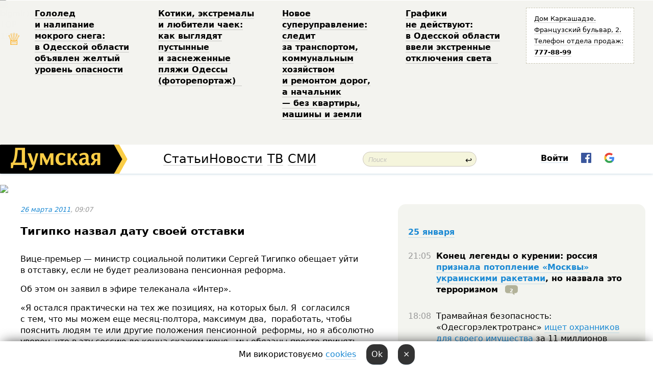

--- FILE ---
content_type: text/html; charset=windows-1251
request_url: http://new.dumskaya.net/news/TIGIPA-011681/
body_size: 28377
content:
<!-- yes ads --><!-- 19 0    --><!-- [ 0 ]--><!-- 3 0    --><!-- [ 0 ]--><!-- 7 0    --><!-- [ 0 ]--><!-- 1 0    --><!-- [ 0 ]--><!-- 8 0    --><!-- [ 0 ]--><!-- 6 0    --><!-- [ 0 ]--><!DOCTYPE html PUBLIC "-//W3C//DTD XHTML 1.0 Transitional//EN" "http://www.w3.org/TR/xhtml1/DTD/xhtml1-transitional.dtd">
<html>
<head>
<meta http-equiv="Content-Type" content="text/html; charset=windows-1251" />
<title>Тигипко назвал дату своей отставки  | Новости Одессы</title>
<meta name="Description" content="Вице-премьер &mdash;&nbsp;министр социальной политики Сергей Тигипко обещает уйти в&nbsp;отставку, если не&nbsp;будет реализована пенсионная реформа." /><meta property="fb:app_id" content="192205030793137" />
<meta name="apple-itunes-app" content="app-id=980928710">
<meta name="google-play-app" content="app-id=com.wininteractive.dumskaya">
<meta http-equiv="X-UA-Compatible" content="IE=edge" />
<meta name="geo.position" content="46.466667;30.733333" />
<meta name="ICBM" content="46.466667, 30.733333" />
<meta name="geo.placename" content="Odessa, Ukraine" />
<meta name="geo.region" content="ua" />
<meta name="google-signin-client_id" content="192778080836-sl2lvtcv4ptsj6cgpp99iq5cgldh1bmq.apps.googleusercontent.com">
<link rel="stylesheet" type="text/css" href="/css/main27.css" media="screen" />
<link rel="stylesheet" href="/css/animate.css">


<link rel="stylesheet" type="text/css" href="/css/print.css" media="print" />

<meta property="og:url" content="https://dumskaya.net/news/TIGIPA-011681/" />
<meta property="og:title" content="Тигипко назвал дату своей отставки" />
<meta property="og:type" content="article" />
<script>

  window.googletag = window.googletag || {cmd: []};
  googletag.cmd.push(function() {
    googletag.defineSlot('/22908122590,22969254535/dumskaya.net_desktop_article_bottom', [728, 90], 'div-gpt-ad-1696932866002-0').addService(googletag.pubads());
    googletag.pubads().enableSingleRequest();
    googletag.enableServices();
  });

window.googletag = window.googletag || {cmd: []};
googletag.cmd.push(function() {
googletag.defineSlot('/22908122590,22969254535/dumskaya.net_desktop_article_right_1', [[160, 600], [300, 250], [300, 600]], 'div-gpt-ad-1695373137563-0').addService(googletag.pubads());
googletag.pubads().enableSingleRequest();
googletag.enableServices();
});
</script>
<script>
window.googletag = window.googletag || {cmd: []};
googletag.cmd.push(function() {
googletag.defineSlot('/22908122590,22969254535/dumskaya.net_desktop_article_right_2', [[300, 250], [160, 600], [300, 600]], 'div-gpt-ad-1695373508230-0').addService(googletag.pubads());
googletag.pubads().enableSingleRequest();
googletag.enableServices();
});
</script>

<div id="fb-root"></div>
<script>(function(d, s, id) {
  var js, fjs = d.getElementsByTagName(s)[0];
  if (d.getElementById(id)) return;
  js = d.createElement(s); js.id = id;
  js.src = "//connect.facebook.net/ru_RU/all.js#xfbml=1&appId=192205030793137";
  fjs.parentNode.insertBefore(js, fjs);
}(document, 'script', 'facebook-jssdk'));</script>
<!--[if IE]>
<link rel="stylesheet" type="text/css" href="/css/ie.css"  media="screen"/>
<![endif]-->
<link rel="SHORTCUT ICON" href="/i3/favicon.png" />


<script type="text/javascript">

  var _gaq = _gaq || [];
  _gaq.push(['_setAccount', 'UA-139448-24']);
  _gaq.push(['_trackPageview']);

  (function() {
    var ga = document.createElement('script'); ga.type = 'text/javascript'; ga.async = true;
    ga.src = ('https:' == document.location.protocol ? 'https://ssl' : 'http://www') + '.google-analytics.com/ga.js';
    var s = document.getElementsByTagName('script')[0]; s.parentNode.insertBefore(ga, s);
  })();

</script>

<script type="text/javascript" src="/js/main5.js"></script>
	
<link rel="image_src" href="http://dumskaya.net/i3/facebookblank.png" />
<meta property="og:image" content="http://dumskaya.net/i3/facebookblank.png"/><script type="text/javascript" src="/js/swfobject.js"></script>
<script type="text/javascript" src="/js/adriver.core.2.js"></script>
<script src="https://apis.google.com/js/platform.js" async defer></script>

</head>


<body onload="" onresize=topsresize();>

<header>
<a name=top></a>
<div id=tops>
<noindex class=counter>
 

<!--bigmir)net TOP 100 Part 1-->
<script type="text/javascript" language="javascript"><!--
bmN=navigator,bmD=document,bmD.cookie='b=b',i=0,bs=[],bm={v:16805563,s:16805563,t:6,c:bmD.cookie?1:0,n:Math.round((Math.random()* 1000000)),w:0};
for(var f=self;f!=f.parent;f=f.parent)bm.w++;
try{if(bmN.plugins&&bmN.mimeTypes.length&&(x=bmN.plugins['Shockwave Flash']))bm.m=parseInt(x.description.replace(/([a-zA-Z]|\s)+/,''));
else for(var f=3;f<20;f++)if(eval('new ActiveXObject("ShockwaveFlash.ShockwaveFlash.'+f+'")'))bm.m=f}catch(e){;}
try{bm.y=bmN.javaEnabled()?1:0}catch(e){;}
try{bmS=screen;bm.v^=bm.d=bmS.colorDepth||bmS.pixelDepth;bm.v^=bm.r=bmS.width}catch(e){;}
r=bmD.referrer.replace(/^w+:\/\//,'');if(r&&r.split('/')[0]!=window.location.host){bm.f=escape(r).slice(0,400).slice(0,400);bm.v^=r.length}
bm.v^=window.location.href.length;for(var x in bm) if(/^[vstcnwmydrf]$/.test(x)) bs[i++]=x+bm[x];
bmD.write('<img src="//c.bigmir.net/?'+bs.join('&')+'"  width="0" height="0" border="0" alt="bigmir)net TOP 100" title="bigmir)net TOP 100" />');
//-->
</script>
<noscript><img src="//c.bigmir.net/?v16805563&s16805563&t6" width="0" height="0" alt="" title="" border="0" /></noscript>
<!--bigmir)net TOP 100 Part 1-->
</noindex>







<div class="header animated fadeIn" id=topheight>
	<table width="100%" border="0" cellspacing="0" cellpadding="0">
		<tbody>
			<tr>
				<td class="star">&#9813;</td>
<td width="20%"><p><a href="/news/gololed-i-nalipanie-mokrogo-snega-v-odesskoy-obl/">Гололед и&nbsp;налипание мокрого снега: в&nbsp;Одесской области объявлен желтый уровень опасности </a></p></td><td width="20%"><p><a href="/news/pustynnye-i-zasnezhennye-plyazhi-fotoreportazh/">Котики, экстремалы и&nbsp;любители чаек: как&nbsp;выглядят пустынные и&nbsp;заснеженные пляжи Одессы (фоторепортаж) &nbsp;</a></p></td><td width="20%"><p><a href="/news/novoe-super-upravlenie-sledit-za-transportom-kom/">Новое суперуправление: следит за&nbsp;транспортом, коммунальным хозяйством и&nbsp;ремонтом дорог, а&nbsp;начальник &mdash;&nbsp;без&nbsp;квартиры, машины и&nbsp;земли </a></p></td><td width="20%"><p><a href="/news/grafiki-ne-deystvuyut-v-odesskoy-oblasti-ekstren/">Графики не&nbsp;действуют: в&nbsp;Одесской области ввели экстренные отключения света &nbsp;</a></p></td>
				<!--Рекламный блок-->
				<td width="20%"><div class="ads-topstory">
						<p><a href="#">Дом Каркашадзе. Французский бульвар,&nbsp;2. Телефон отдела продаж: <nobr><strong>777-88-99</strong></nobr></a></p>
					</div></td>
			</tr>
		</tbody>
	</table>
</div>




</div>


<nav id=nav class=nav> <!-- ng 18px -->
<div id=menuitems style='background-color:#fff;'>

<div class=logocell><a href=/ title='Думская - новости Одессы, анализ одесской политики. Интересные новости в Одессе 
 и аналитические статьи.' style='height:57px;font-size:0; border:none;'><img src=/i3/logo.png 
alt='Думская - новости Одессы, анализ одесской политики. 
Интересные новости в Одессе и аналитические статьи.' style='display:inline-block;height:57px;'>
</a></div>
<div class=rightcell>  <!-- right cell -->
<div class=innertable>  <!-- inner table -->

<!-- menu cell -->
<div class=cell2pc></div>
<div class=menuitemscell>

<!-- menu table-->
<div class=menutable> 
<div style='display: table-cell; width:26%; text-align:left;'><a title='...... .. ......' href=/articles/ class=menuitem style='color:#000; border-bottom: 1px solid  rgba(0, 0, 0, 0.2);'>Статьи</a></div><div style='display: table-cell; width:28%;'><a class=menuitemsel title='Архив' href=/allnews/ style='color:#000; border-bottom: 1px solid  rgba(0, 0, 0, 0.2);'>Новости</a></div><div style='display: table-cell; width:21%;'><a title='сюжеты телекомпании Думская ТВ' href=/tv/ class=menuitem style='color:#000; border-bottom: 1px solid  rgba(0, 0, 0, 0.2);'>ТВ</a></div><div style='display: table-cell; width:17%; text-align:right;'><a title='........ .... ........ ... .. ..... ........' href=/vse/ class=menuitem style='color:#000; border-bottom: 1px solid  rgba(0, 0, 0, 0.2);'>СМИ</a></div></div>
</div>
<div class=cell2pc></div>
<!--<div class=cellline></div>-->
<!-- search cell -->
<div class=cellsearch>
<form class=searchform id=sf action=/search/// method=get style=''><div style='position:relative; width:100%'>
<input id=first class=searchinp type=text name=query placeholder='Поиск' 
onfocus="this.placeholder = ''" onblur="this.placeholder = 'Поиск'" >
<span class=searchgo onclick=g('sf').submit()>&#8617;</span>
</div></form></div>
<!--<div class=cellline></div>-->

<script>
function showuserinfo()
{ 
 g('userinfo').className="userinfovisible";
 document.body.addEventListener('click', boxCloser, false);
}

function hideuserinfo()
{ 
 g('userinfo').className="userinfohidden";
 document.body.removeEventListener('click', boxCloser, false);
}

function boxCloser(e)
{
//alert(e.target.id);
  if (e.target.id != 'userinfo' && e.target.id != 'login' && e.target.id != 'psw')
    hideuserinfo();
}  

window.onscroll = function() {
t=window.pageYOffset;
h=g('topheight').offsetHeight;
if (t>h)
{
 g('nav').className='navfixed';
 document.getElementsByTagName("BODY")[0].style.marginTop='57px';
}
else
{
 g('nav').className='nav';
 document.getElementsByTagName("BODY")[0].style.marginTop='0';
}
}

</script>
<div class=cell2pc></div>
<div class=celluser style='text-align: center;'>
<div class=cellnouser style='height:30px; width:335px; vertical-align:middle; text-align:center;'><div class=cell1user style='text-align:center; margin:0 auto;'>
<div style='display: inline-block;position: relative;'>
<div style='display: inline-block;'>
<a href=javascript:showuserinfo()
 style='color:#000;text-decoration:none;margin-left:0;display:inline-block;line-height:16px;'><b>Войти</b></a><script>

  function urlencode( s )
   {
      return encodeURIComponent( s );
   }

function registerfb()
{
FB.api('/me', function(response) {

FB.getLoginStatus(function(response) {
 accessToken=response.authResponse.accessToken;
});
var name= response.name;
var email= response.email;
var id= response.id; 
var link= response.link;
var public_key = accessToken;
window.location="/fbreg///?fbid="+urlencode(id)+"&fbname="+urlencode(name)+"&fburl="+urlencode(link)+"&fbemail="+urlencode(email)+"&key="+urlencode(public_key);
});
}



        window.fbAsyncInit = function() {
          FB.init({
            appId      : '192205030793137',
            version    : 'v3.2',
            status     : true, 
            cookie     : true,
            xfbml      : true,
            oauth      : true,
          });
        };
        (function(d){
           var js, id = 'facebook-jssdk'; if (d.getElementById(id)) {return;}
           js = d.createElement('script'); js.id = id; js.async = true;
           js.src = "//connect.facebook.net/en_US/sdk.js";
           d.getElementsByTagName('head')[0].appendChild(js);
         }(document));


function authInfo(data) {
uid=data.session.user.id;
first_name=data.session.user.first_name;
last_name=data.session.user.last_name;
hash="expire="+data.session.expire+"&mid"+data.session.mid+"&secret="+data.session.secret+"&sid="+data.session.sid+"&sig="+data.session.sig;
window.location="/vkreg///"+urlencode(uid)+"/?returnurl="+urlencode(window.location.href)+"&name="+urlencode(first_name)+" "+urlencode(last_name)+"&hash="+urlencode(hash);
}

</script>
<img src=/i3/fb-login.gif id=zz onclick="FB.login( registerfb(), {scope: 'email'})  " style='margin-left:20px;padding-bottom:3px;vertical-align:middle;cursor:pointer;width:20px;height:20px;'>

<div class="g-signin2" data-onsuccess="onSignIn" id=gbtn style='display:none;'></div>

<form id=gform2 method=post action="/googlereg/" style='display:none;'>
<input type=hidden name=gid id=gid2>
<input type=hidden name=nickname id=nickname2>
<input type=hidden name=email id=email2>
<input type=hidden name=pic id=pic2>
<input type=hidden name=backurl value="/news/TIGIPA-011681//">
</form>

<script>
function onSignIn(googleUser)
{
 var profile = googleUser.getBasicProfile();
 g('gid2').value=profile.getId();
 g('nickname2').value=profile.getName();
 g('email2').value=profile.getEmail();
 g('pic2').value=profile.getImageUrl();
 g('gform2').submit();
}

function z()
{
show('gbtn');
hide('xx');
hide('zz');
hide('pp');
}
</script>

<img src=/i3/google.png id=xx onclick="z();" 
style='margin-left:20px;padding-bottom:3px;vertical-align:middle;cursor:pointer;width:20px;height:20px;'>
</div>
<div id=userinfo class=userinfohidden style='position:absolute;width:250px;left:-90px;'><div style='padding:20px;' >
<center><b>Войти</b></center><br>
<form action=/enter/ method=post>
<input type=hidden id=turing name=turing value=43>
<script>
 document.getElementById('turing').value='42';
</script>
<input type=hidden name=backurl value=''>

<table id=userinfo1>
<tr><td width=150 style='padding-top:3px;'>E-mail<br><br> </td><td> <input type=text id=login name=login value='' class=inp17>  </td></tr>
<tr><td style='padding-top:3px;'>Пароль<br><br></td><td> <input type=password id=psw name=password class=inp17>  </td></tr>
</tr>



<tr><td></td>  <td align=right><input type=submit value='Войти' style=';width:90px; display:block;'>
</td><td> 

</table>
</form>
<Br><a href=/register/>Регистрация</a><br><a href=/skleroz/>Восстановление пароля</a>
</div>
</div>
</div>
</div>
</div>
</div>

</div><!-- inner table -->
</div> <!-- right cell -->
</div> <!-- menuitems -->

</nav>

</header>
<br>






<script type="text/javascript">

AJAX2("/ajaxcounter///?page=011681&pclass=20&mob=0");

  
document.onkeydown = NavigateThrough;
function NavigateThrough (event)
    {
    if (!document.getElementById) return;
    if (window.event) event = window.event;
	if (event.ctrlKey && ((event.keyCode == 0xA)||(event.keyCode == 0xD)) )
	    {
var x = window.getSelection();
var z = x.anchorNode.parentNode;
var t= z.innerText;
//alert();

var sel = window.getSelection().toString();
sel=sel.replace("&nbsp;", " ");
t=t.replace("&nbsp;", " ");
          
sel=sel.replace(/\u00A0/g, " ");
t=t.replace(/\u00A0/g, " ");
//alert(t);
AJAX("/news/TIGIPA-011681/ctrlenter/",encodeURI(sel+"///"+t));
alert("Информация про ошибку отправлена в редакцию! Спасибо за помощь");
           }
    }
</script>
<img src="/ajaxcounter///?page=011681&pclass=20&mob=0" width=1 height=1 style='visibility:none'>


<Br><Br>
  
<link rel="canonical" href="https://dumskaya.net/news/TIGIPA-011681/" />

<table width=100% style='max-width:1600px;'><tr>

<td class=newscol style='padding-right:20px; border:0; background: #fff;' rowspan=2>

<div style='max-width:700px; margin: 0 auto; font-size:16px; background:#fff;'>




    


<div style='color:#999; font-size:13px;'><i><a href=/allnews///2011/03/26/>26 марта 2011</a>, 09:07</i>  &nbsp;&nbsp;  </div>



<div style='height:10px;'></div>

<h1>Тигипко назвал дату своей отставки</h1>

<br>

   







</div></div>


<script>

function photovote(id)
{
 AJAX("/index.php?class=29&id="+id+"&settemplate=vote");
}

</script>


<style>
#textdiv
{
 max-width:700px;
margin: 0 auto;
margin-bottom:10px;
}
</style>

<div id=textdiv style=' background:#fff;padding-left:20px; padding-right:20px; '>

  
<p>Вице-премьер &mdash;&nbsp;министр социальной политики Сергей Тигипко обещает уйти в&nbsp;отставку, если не&nbsp;будет реализована пенсионная реформа.</p><p>Об этом он&nbsp;заявил в&nbsp;эфире телеканала &laquo;Интер&raquo;.</p>




</div>



<div style='background:#fff;'>


</div>



<div id=textdiv style=' background:#fff; padding-left:20px; padding-right:20px;'>

<p>&laquo;Я остался практически на&nbsp;тех&nbsp;же&nbsp;позициях, на&nbsp;которых был. Я&nbsp;&nbsp;согласился с&nbsp;тем, что&nbsp;мы&nbsp;можем еще&nbsp;месяц-полтора, максимум два, &nbsp;поработать, чтобы пояснить людям те&nbsp;или&nbsp;другие положения пенсионной &nbsp;реформы, но&nbsp;я&nbsp;абсолютно уверен, что&nbsp;в&nbsp;эту&nbsp;сессию до&nbsp;конца скажем июня, &nbsp;мы&nbsp;обязаны просто принять пенсионную реформу&raquo;, &mdash;&nbsp;отметил он.</p><p>&laquo;Я действительно считаю, что&nbsp;мы&nbsp;должны максимум до&nbsp;июня провести &nbsp;максимальное количество реформ, в&nbsp;частности пенсионную, я&nbsp;не&nbsp;верю, что&nbsp;в&nbsp;&nbsp;сентябре, когда впереди будут выборы, мы&nbsp;сможем нормальные реформы &nbsp;проводить&raquo;, &mdash;&nbsp;заявил Тигипко.</p><p>&laquo;Если в&nbsp;июне-июле максимум мы&nbsp;не&nbsp;примем этих решений, моя&nbsp;позиция &nbsp;будет очень проста &ndash; я&nbsp;уйду в&nbsp;отставку&raquo;, &mdash;&nbsp;сообщил вице-премьер.</p><p><a  rel=nofollow href="http://www.pravda.com.ua/news/2011/03/25/6054247/">Украинская правда</a></p> <script>
</script><br>

 <b>СМЕРТЬ РОССИЙСКИМ ОККУПАНТАМ!</b>  
<br>


<!-- -->




</div>


<div style='max-width:700px; margin: 0 auto; font-size:16px; '>
<div style='background:#fff;'>






                                 
                                   





 <!--!19-->

<script>
  setTimeout("AJAX('/ad//ajaxsaveview/?place=1');",5000);
</script>










</div></div>


  

<br><br>
<span style='color:#bbb'>Заметили ошибку? Выделяйте слова с ошибкой и нажимайте control-enter<br></span>
<div class=hideprint>
<br>

 








<div style='background:#fff;'>

<table><tr>
<!--<td width=75>
<NOINDEX><a href="http://twitter.com/share" class="twitter-share-button" data-text="Тигипко назвал дату своей отставки #odessa" data-count="horizontal" data-via="dumskaya_net">Tweet</a><script type="text/javascript" src="https://platform.twitter.com/widgets.js"></script></NOINDEX>
</td>-->


<td width=180 align=left>
<NOINDEX>

<div class="fb-like" data-href="https://dumskaya.net/news/TIGIPA-011681/" data-send="false" data-layout="button_count" data-width="150" data-show-faces="true" data-action="recommend" data-font="tahoma"></div>
</NOINDEX>
</td>
<Td>
 <a href=#top>Наверх &uarr;</a>
</td>
</tr></table>
</div>
</div>

<div style='background:#fff;'>
<br><div class="line1" style='margin-bottom:7px;'> </div>
<div class=hideprint>


<!--!3-->
</div>
</div>



</div>

<div style='display:'>




<div style='display: inline-block; vertical-align:top'>
<br><br><!--!7-->
</div>

<div style='height:7px;'></div>
</div>
<div class=hideprint>
<div class=line1> </div>



<div style='display:; background:#fff'>




<script>
function comform(id)
{
var t='<br><form action=/comment/'+id+'/addcomment// method=post id=f'+id+' style=display:inline onsubmit="return socialsubmit('+id+')">';
t+='<input type=hidden name=returnurl value="/news/TIGIPA-011681///">';
t+='<textarea name=comment class=sendtextbig id=text'+id+'></textarea><div style="display:none; padding:5px; background:#eee;" id=putpic'+id+'>Адрес картинки в интернете: <input type=text name=picsource style="width:400px" id=putpicsrc'+id+'></div><input type=submit value="Ответить" name=ans><input type=button value="Вставить картинку" onclick=putpic('+id+') id=putpicbtn'+id+'><Br></form> ';
x=g('comm'+id);
x.innerHTML=t;
g('text'+id).focus();
}

function unhidecom(id)
{
 hide('hidlink'+id);
 show('hidden'+id);
}
</script>


<a name=comments> </a> <!--<B>Комментарии:</b> 
<br> --> <br> 



<script>

var setid=0;
var txt0='';

function ReplaceAll(Source,stringToFind,stringToReplace){
  var temp = Source;
    var index = temp.indexOf(stringToFind);
        while(index != -1){
            temp = temp.replace(stringToFind,stringToReplace);
            index = temp.indexOf(stringToFind);
        }
        return temp;
}

function save(id)
{
 txt= g('ed'+id).value;
 txt=ReplaceAll(txt,".","&#46;");
 txt=encodeURIComponent(txt);
//alert(txt);
 AJAX("/comment//saveedit/"+id+"/"+ txt +"/");
}

function cancel(id)
{
 g('ctxt'+id).innerHTML=txt0;
 show('edlink'+id);
}

function editcom(id)
{
 hide('edlink'+id);
 txt0=g('ctxt'+id).innerHTML;
 txt=ReplaceAll(txt0,"<br>",String.fromCharCode(10));
 txt=ReplaceAll(txt,"&laquo;",'"');
 txt=ReplaceAll(txt,"&raquo;",'"');
 txt=ReplaceAll(txt,"&nbsp;",' ');
 txt=ReplaceAll(txt,"&mdash;",'-');

 txt=ReplaceAll(txt,"Сохранить изменения Отмена",'');


 txt=ReplaceAll(txt,"«",'"');
 txt=ReplaceAll(txt,"»",'"');

 txt=ReplaceAll(txt,"http://www.youtube.com/embed/", ">http://www.youtube.com/watch?v=");
 txt=ReplaceAll(txt,'" frameborder=','<');

 txt=txt.replace(/(<([^>]+)>)/ig,"");
 g('ctxt'+id).innerHTML="<textarea id=ed"+id+" style='width:400px; height:200px;'>"+txt+"</textarea><br><button onclick=save("+id+") style='padding:5px;'>Сохранить изменения</button> <button onclick=cancel("+id+") style='padding:5px;'>Отмена</button>";
}


function win2utf(s)
{
 var t='';
   for(var i=0; i<s.length; i++)
    {
       c=s[i].charCodeAt(0);
       if (c<=127 || c>255) {t+=String.fromCharCode(c); continue; }
       if (c>=192 && c<=207)    {t+=String.fromCharCode(208)+'"'. String.fromCharCode(c-48); continue; }
       if (c>=208 && c<=239) {t+=String.fromCharCode(208)+String.fromCharCode(c-48); continue; }
       if (c>=240 && c<=255) {t+=String.fromCharCode(209)+String.fromCharCode(c-112); continue; }
       if (c==184) { t+=String.fromCharCode(209)+String.fromCharCode(209); continue; };
            if (c==168) { t+=String.fromCharCode(208)+String.fromCharCode(129);  continue; };
            if (c==184) { t+=String.fromCharCode(209)+String.fromCharCode(145); continue; };
            if (c==168) { t+=String.fromCharCode(208)+String.fromCharCode(129); continue; };
            if (c==179) { t+=String.fromCharCode(209)+String.fromCharCode(150); continue; };
            if (c==178) { t+=String.fromCharCode(208)+String.fromCharCode(134); continue; };
            if (c==191) { t+=String.fromCharCode(209)+String.fromCharCode(151); continue; };
            if (c==175) { t+=String.fromCharCode(208)+String.fromCharCode(135); continue; };
            if (c==186) { t+=String.fromCharCode(209)+String.fromCharCode(148); continue; };
            if (c==170) { t+=String.fromCharCode(208)+String.fromCharCode(132); continue; };
            if (c==180) { t+=String.fromCharCode(210)+String.fromCharCode(145); continue; };
            if (c==165) { t+=String.fromCharCode(210)+String.fromCharCode(144); continue; };
            if (c==184) { t+=String.fromCharCode(209)+String.fromCharCode(145); continue; };
   }
   return t;
}



function socialsubmit(id)
{
 
 
 if (!stop) g('f'+id).submit();
}


function showthread(id)
{
 hide('show'+id);
 show('data'+id);
}

function putpic(id)
{
 show('putpic'+id);
 g('putpicsrc'+id).focus();
 hide('putpicbtn'+id);
}

function admindel(id)
{
 AJAX("/index.php?class=27&id="+id+"&delcom=1");
}

function adminhide(id)
{
 AJAX("/index.php?class=27&id="+id+"&delcom=5");
}

function adminshow(id)
{
 AJAX("/index.php?class=27&id="+id+"&delcom=6");
}


function checkpic(id)
{
 var pic=g('compic'+id);

 if (pic.width>2200 || pic.height>2200)
 {
  pic.src='';
  pic.height=0;
  pic.width=0;
 }
else
{
 if (pic.width>900)
  pic.width=600;
 else
 if (pic.height>600) pic.height=600;
}
}


</script>



<div><a name=comment215126></a>
 <div class=pb10  id=hidden215126  >
<table><tr><td class=comtd1><a href=/user/Korsar_black/ title='Korsar black' style='border-bottom: none;'><img width=75 height=75 src=/pics/a2/userpic4996.jpg alt='Korsar black' style='-webkit-border-radius: 38px; -moz-border-radius: 38px; border-radius: 38px;'></a></td><td cla1ss=comtd2>
<div style='background-color:#eee; border-radius:15px; padding:15px; color :#000; '>

<div style='min-height:25px;'><a href=/user/Korsar_black/ class=user>Korsar black</a>   &nbsp; <img src=/i/flags/od.gif alt='страна по ip - od'> <a href=/news/TIGIPA-011681/#comment215126 class=comdate>26 марта 2011, 09:36</a> &nbsp;   &nbsp; <span id=q215126>+24</span> &nbsp;  &nbsp;&nbsp;&nbsp; </div>
 <div id=ctxt215126>Лучше было бы,&nbsp;чтобы он&nbsp;вообще не&nbsp;приходил. А&nbsp;если уйдет то&nbsp;не&nbsp;в&nbsp;отставку, а&#133Думаю, все&nbsp;поняли.</div>
</div> 
&nbsp;&nbsp; <a class=comans href=javascript:comform(215126)>Ответить</a> &nbsp;&nbsp;&nbsp;  

 <div id=comm215126></div>

</td></tr></table>

</div><div class=comansd><div><a name=comment215180></a>
 <div class=pb10  id=hidden215180  >
<table><tr><td class=comtd1><a href=/user/Deskjet/ title='Deskjet' style='border-bottom: none;'><img width=75 height=75 src=/pics/auserpics/userpic8451.gif alt='Deskjet' style='-webkit-border-radius: 38px; -moz-border-radius: 38px; border-radius: 38px;'></a></td><td cla1ss=comtd2>
<div style='background-color:#eee; border-radius:15px; padding:15px; color :#000; '>

<div style='min-height:25px;'><a href=/user/Deskjet/ class=user>Deskjet</a>    <a href=/news/TIGIPA-011681/#comment215180 class=comdate>26 марта 2011, 11:47</a> &nbsp;   &nbsp; <span id=q215180>+20</span> &nbsp;  &nbsp;&nbsp;&nbsp; </div>
 <div id=ctxt215180>А чего тянуть? Вот прямо сейчас, нехай встает и топает.</div>
</div> 
&nbsp;&nbsp; <a class=comans href=javascript:comform(215180)>Ответить</a> &nbsp;&nbsp;&nbsp;  

 <div id=comm215180></div>

</td></tr></table>

</div><div class=comansd></div></div></div></div><div style="display:none;"><div class=comansd><div><a name=comment215267></a>
 <div class=pb10  id=hidden215267  >
<table><tr><td class=comtd1><a href=/user/Korsar_black/ title='Korsar black' style='border-bottom: none;'><img width=75 height=75 src=/pics/a2/userpic4996.jpg alt='Korsar black' style='-webkit-border-radius: 38px; -moz-border-radius: 38px; border-radius: 38px;'></a></td><td cla1ss=comtd2>
<div style='background-color:#eee; border-radius:15px; padding:15px; color :#000; '>

<div style='min-height:25px;'><a href=/user/Korsar_black/ class=user>Korsar black</a>   &nbsp; <img src=/i/flags/od.gif alt='страна по ip - od'> <a href=/news/TIGIPA-011681/#comment215267 class=comdate>26 марта 2011, 18:35</a> &nbsp;   &nbsp; <span id=q215267>+14</span> &nbsp;  &nbsp;&nbsp;&nbsp; </div>
 <div id=ctxt215267>А&nbsp;кто&nbsp;против? Пусть идет в&nbsp;свои Драгонешты и&nbsp;там&nbsp;&laquo;реформы&raquo; устраивает. Слышь, Тигипка? &#206;n Dragoneshty mama dracu! Pe&nbsp;m&#259;m&#259;lig&#259; &#351;i br&#226;nz&#259;. Bastard.</div>
</div> 
&nbsp;&nbsp; <a class=comans href=javascript:comform(215267)>Ответить</a> &nbsp;&nbsp;&nbsp;  

 <div id=comm215267></div>

</td></tr></table>

</div><div class=comansd><div id=show215324 style='margin-left:70px;'><a href=javascript:showthread(215324)><b>2 ответа &rarr;</b></a><br></div> <div id=data215324 style='padding:5px;border:2px solid #ddd; display:none;'> <div><a name=comment215324></a>
 <div class=pb10  id=hidden215324  >
<table><tr><td class=comtd1><a href=/user/bomba/ title='bomba' style='border-bottom: none;'><img width=75 height=75 src=/pics/a0/userpic4590.gif alt='bomba' style='-webkit-border-radius: 38px; -moz-border-radius: 38px; border-radius: 38px;'></a></td><td cla1ss=comtd2>
<div style='background-color:#eee; border-radius:15px; padding:15px; color :#000; '>

<div style='min-height:25px;'><a href=/user/bomba/ class=user>bomba</a>    <a href=/news/TIGIPA-011681/#comment215324 class=comdate>26 марта 2011, 21:24</a> &nbsp;   &nbsp; <span id=q215324>+9</span> &nbsp;  &nbsp;&nbsp;&nbsp; </div>
 <div id=ctxt215324>Если чайка летит жопой вперёд, значит ветер сильный&#133!</div>
</div> 
&nbsp;&nbsp; <a class=comans href=javascript:comform(215324)>Ответить</a> &nbsp;&nbsp;&nbsp;  

 <div id=comm215324></div>

</td></tr></table>

</div><div class=comansd><div><a name=comment215335></a>
 <div class=pb10  id=hidden215335  >
<table><tr><td class=comtd1><a href=/user/Korsar_black/ title='Korsar black' style='border-bottom: none;'><img width=75 height=75 src=/pics/a2/userpic4996.jpg alt='Korsar black' style='-webkit-border-radius: 38px; -moz-border-radius: 38px; border-radius: 38px;'></a></td><td cla1ss=comtd2>
<div style='background-color:#eee; border-radius:15px; padding:15px; color :#000; '>

<div style='min-height:25px;'><a href=/user/Korsar_black/ class=user>Korsar black</a>   &nbsp; <img src=/i/flags/od.gif alt='страна по ip - od'> <a href=/news/TIGIPA-011681/#comment215335 class=comdate>26 марта 2011, 21:33</a> &nbsp;   &nbsp; <span id=q215335>+7</span> &nbsp;  &nbsp;&nbsp;&nbsp; </div>
 <div id=ctxt215335>+1000000</div>
</div> 
&nbsp;&nbsp; <a class=comans href=javascript:comform(215335)>Ответить</a> &nbsp;&nbsp;&nbsp;  

 <div id=comm215335></div>

</td></tr></table>

</div><div class=comansd></div></div></div></div> </div><br></div></div></div></div><div><a name=comment215130></a>
 <div class=pb10  id=hidden215130  >
<table><tr><td class=comtd1><a href=/user/barabashka/ title='barabashka' style='border-bottom: none;'><img width=75 height=75 src=/pics/auserpic.gif alt='barabashka' style='-webkit-border-radius: 38px; -moz-border-radius: 38px; border-radius: 38px;'></a></td><td cla1ss=comtd2>
<div style='background-color:#eee; border-radius:15px; padding:15px; color :#000; '>

<div style='min-height:25px;'><a href=/user/barabashka/ class=user>barabashka</a>    <a href=/news/TIGIPA-011681/#comment215130 class=comdate>26 марта 2011, 09:57</a> &nbsp;   &nbsp; <span id=q215130>+16</span> &nbsp;  &nbsp;&nbsp;&nbsp; </div>
 <div id=ctxt215130>Пусть не забудет забрать с собой свою &laquo;СУ&raquo; из Одессы!</div>
</div> 
&nbsp;&nbsp; <a class=comans href=javascript:comform(215130)>Ответить</a> &nbsp;&nbsp;&nbsp;  

 <div id=comm215130></div>

</td></tr></table>

</div><div class=comansd></div></div><div><a name=comment215134></a>
 <div class=pb10  id=hidden215134  >
<table><tr><td class=comtd1><a href=/user/KAIDAKI/ title='KAIDAKI' style='border-bottom: none;'><img width=75 height=75 src=/pics/a9/userpic5388.jpeg alt='KAIDAKI' style='-webkit-border-radius: 38px; -moz-border-radius: 38px; border-radius: 38px;'></a></td><td cla1ss=comtd2>
<div style='background-color:#eee; border-radius:15px; padding:15px; color :#000; '>

<div style='min-height:25px;'><a href=/user/KAIDAKI/ class=user>KAIDAKI</a>    <a href=/news/TIGIPA-011681/#comment215134 class=comdate>26 марта 2011, 10:08</a> &nbsp;   &nbsp; <span id=q215134>+23</span> &nbsp;  &nbsp;&nbsp;&nbsp; </div>
 <div id=ctxt215134><br><img id=compic215134 onload=checkpic(215134) src=http://lh6.ggpht.com/initiativescope/SMzx-X8UaTI/AAAAAAAABJg/hZcgkAKhJvg/Скатертью%20дорога.jpg></div>
</div> 
&nbsp;&nbsp; <a class=comans href=javascript:comform(215134)>Ответить</a> &nbsp;&nbsp;&nbsp;  

 <div id=comm215134></div>

</td></tr></table>

</div><div class=comansd><div><a name=comment215200></a>
 <div class=pb10  id=hidden215200  >
<table><tr><td class=comtd1><a href=/user/urvas66/ title='urvas66' style='border-bottom: none;'><img width=75 height=75 src=/pics/auserpics/userpic6809.gif alt='urvas66' style='-webkit-border-radius: 38px; -moz-border-radius: 38px; border-radius: 38px;'></a></td><td cla1ss=comtd2>
<div style='background-color:#eee; border-radius:15px; padding:15px; color :#000; '>

<div style='min-height:25px;'><a href=/user/urvas66/ class=user>urvas66</a>   &nbsp; <img src=/i/flags/ua.gif alt='страна по ip - ua'> <a href=/news/TIGIPA-011681/#comment215200 class=comdate>26 марта 2011, 14:27</a> &nbsp;   &nbsp; <span id=q215200>+13</span> &nbsp;  &nbsp;&nbsp;&nbsp; </div>
 <div id=ctxt215200>Кайдаки, ты с каких пор стал мои мысли воровать?</div>
</div> 
&nbsp;&nbsp; <a class=comans href=javascript:comform(215200)>Ответить</a> &nbsp;&nbsp;&nbsp;  

 <div id=comm215200></div>

</td></tr></table>

</div><div class=comansd><div id=show215203 style='margin-left:70px;'><a href=javascript:showthread(215203)><b>5 ответов &rarr;</b></a><br></div> <div id=data215203 style='padding:5px;border:2px solid #ddd; display:none;'> <div><a name=comment215203></a>
 <div class=pb10  id=hidden215203  >
<table><tr><td class=comtd1><a href=/user/KAIDAKI/ title='KAIDAKI' style='border-bottom: none;'><img width=75 height=75 src=/pics/a9/userpic5388.jpeg alt='KAIDAKI' style='-webkit-border-radius: 38px; -moz-border-radius: 38px; border-radius: 38px;'></a></td><td cla1ss=comtd2>
<div style='background-color:#eee; border-radius:15px; padding:15px; color :#000; '>

<div style='min-height:25px;'><a href=/user/KAIDAKI/ class=user>KAIDAKI</a>    <a href=/news/TIGIPA-011681/#comment215203 class=comdate>26 марта 2011, 14:58</a> &nbsp;   &nbsp; <span id=q215203>+13</span> &nbsp;  &nbsp;&nbsp;&nbsp; </div>
 <div id=ctxt215203>Да&nbsp;нееееет!!! Просто хоть и&nbsp;очень редко-но наши мысли могут совпадать.</div>
</div> 
&nbsp;&nbsp; <a class=comans href=javascript:comform(215203)>Ответить</a> &nbsp;&nbsp;&nbsp;  

 <div id=comm215203></div>

</td></tr></table>

</div><div class=comansd><div><a name=comment215330></a>
 <div class=pb10  id=hidden215330  >
<table><tr><td class=comtd1><a href=/user/bomba/ title='bomba' style='border-bottom: none;'><img width=75 height=75 src=/pics/a0/userpic4590.gif alt='bomba' style='-webkit-border-radius: 38px; -moz-border-radius: 38px; border-radius: 38px;'></a></td><td cla1ss=comtd2>
<div style='background-color:#eee; border-radius:15px; padding:15px; color :#000; '>

<div style='min-height:25px;'><a href=/user/bomba/ class=user>bomba</a>    <a href=/news/TIGIPA-011681/#comment215330 class=comdate>26 марта 2011, 21:30</a> &nbsp;   &nbsp; <span id=q215330>+3</span> &nbsp;  &nbsp;&nbsp;&nbsp; </div>
 <div id=ctxt215330>При совпадении плюса с плюсом возникают искры-)</div>
</div> 
&nbsp;&nbsp; <a class=comans href=javascript:comform(215330)>Ответить</a> &nbsp;&nbsp;&nbsp;  

 <div id=comm215330></div>

</td></tr></table>

</div><div class=comansd></div></div><div><a name=comment215507></a>
 <div class=pb10  id=hidden215507  >
<table><tr><td class=comtd1><a href=/user/urvas66/ title='urvas66' style='border-bottom: none;'><img width=75 height=75 src=/pics/auserpics/userpic6809.gif alt='urvas66' style='-webkit-border-radius: 38px; -moz-border-radius: 38px; border-radius: 38px;'></a></td><td cla1ss=comtd2>
<div style='background-color:#eee; border-radius:15px; padding:15px; color :#000; '>

<div style='min-height:25px;'><a href=/user/urvas66/ class=user>urvas66</a>   &nbsp; <img src=/i/flags/ua.gif alt='страна по ip - ua'> <a href=/news/TIGIPA-011681/#comment215507 class=comdate>27 марта 2011, 14:32</a> &nbsp;   &nbsp; <span id=q215507>+4</span> &nbsp;  &nbsp;&nbsp;&nbsp; </div>
 <div id=ctxt215507>А у вас в Днепре есть такое удовольствие общения?</div>
</div> 
&nbsp;&nbsp; <a class=comans href=javascript:comform(215507)>Ответить</a> &nbsp;&nbsp;&nbsp;  

 <div id=comm215507></div>

</td></tr></table>

</div><div class=comansd><div><a name=comment215666></a>
 <div class=pb10  id=hidden215666  >
<table><tr><td class=comtd1><a href=/user/KAIDAKI/ title='KAIDAKI' style='border-bottom: none;'><img width=75 height=75 src=/pics/a9/userpic5388.jpeg alt='KAIDAKI' style='-webkit-border-radius: 38px; -moz-border-radius: 38px; border-radius: 38px;'></a></td><td cla1ss=comtd2>
<div style='background-color:#eee; border-radius:15px; padding:15px; color :#000; '>

<div style='min-height:25px;'><a href=/user/KAIDAKI/ class=user>KAIDAKI</a>    <a href=/news/TIGIPA-011681/#comment215666 class=comdate>27 марта 2011, 20:50</a> &nbsp;   &nbsp; <span id=q215666>+1</span> &nbsp;  &nbsp;&nbsp;&nbsp; </div>
 <div id=ctxt215666>Конечно-http://gorod.dp.ua/</div>
</div> 
&nbsp;&nbsp; <a class=comans href=javascript:comform(215666)>Ответить</a> &nbsp;&nbsp;&nbsp;  

 <div id=comm215666></div>

</td></tr></table>

</div><div class=comansd><div><a name=comment215667></a>
 <div class=pb10  id=hidden215667  >
<table><tr><td class=comtd1><a href=/user/urvas66/ title='urvas66' style='border-bottom: none;'><img width=75 height=75 src=/pics/auserpics/userpic6809.gif alt='urvas66' style='-webkit-border-radius: 38px; -moz-border-radius: 38px; border-radius: 38px;'></a></td><td cla1ss=comtd2>
<div style='background-color:#eee; border-radius:15px; padding:15px; color :#000; '>

<div style='min-height:25px;'><a href=/user/urvas66/ class=user>urvas66</a>   &nbsp; <img src=/i/flags/ua.gif alt='страна по ip - ua'> <a href=/news/TIGIPA-011681/#comment215667 class=comdate>27 марта 2011, 20:59</a> &nbsp;   &nbsp; <span id=q215667>+2</span> &nbsp;  &nbsp;&nbsp;&nbsp; </div>
 <div id=ctxt215667>Поюзал, никакого удовольствия. Не зря ты на Думскую забрёл.</div>
</div> 
&nbsp;&nbsp; <a class=comans href=javascript:comform(215667)>Ответить</a> &nbsp;&nbsp;&nbsp;  

 <div id=comm215667></div>

</td></tr></table>

</div><div class=comansd></div></div></div></div></div></div></div></div> </div><br></div></div></div></div><div><a name=comment215138></a>
 <div class=pb10  id=hidden215138  >
<table><tr><td class=comtd1><a href=/user/Odessit45/ title='Odessit45' style='border-bottom: none;'><img width=75 height=75 src=/pics/auserpic.gif alt='Odessit45' style='-webkit-border-radius: 38px; -moz-border-radius: 38px; border-radius: 38px;'></a></td><td cla1ss=comtd2>
<div style='background-color:#eee; border-radius:15px; padding:15px; color :#000; '>

<div style='min-height:25px;'><a href=/user/Odessit45/ class=user>Odessit45</a>   &nbsp; <img src=/i/flags/ua.gif alt='страна по ip - ua'> <a href=/news/TIGIPA-011681/#comment215138 class=comdate>26 марта 2011, 10:16</a> &nbsp;   &nbsp; <span id=q215138>+10</span> &nbsp;  &nbsp;&nbsp;&nbsp; </div>
 <div id=ctxt215138>Це&nbsp;слово \\\&laquo;рехформа\\\&raquo; перетворилось у&nbsp;найстрашнішу погрозу громадянам країни. Чим&nbsp;більше починаючи з&nbsp;відьми тимошенко займаються рехформами, тим&nbsp;швидше країна руйнується. Люди у&nbsp;розпачі, воадой керує МВФ, але&nbsp;корупція процвітає! При&nbsp;такому стані корупції та&nbsp;розпачі та&nbsp;недовіри неможливі ніякі дії&nbsp;на&nbsp;відродження країни. Тому заяви Тигипко щодо рехформ є&nbsp;навмисною брехнею. Країна знаходиться під&nbsp;зовнішним керуванням тих, чиї&nbsp;наміри протилежні потребам країни. А&nbsp;Тигипко, як&nbsp;і&nbsp;іншіє виконувач наказів</div>
</div> 
&nbsp;&nbsp; <a class=comans href=javascript:comform(215138)>Ответить</a> &nbsp;&nbsp;&nbsp;  

 <div id=comm215138></div>

</td></tr></table>

</div><div class=comansd></div></div><div><a name=comment215139></a>
 <div class=pb10  id=hidden215139  >
<table><tr><td class=comtd1><a href=/user/Profi/ title='Profi' style='border-bottom: none;'><img width=75 height=75 src=/pics/auserpic.gif alt='Profi' style='-webkit-border-radius: 38px; -moz-border-radius: 38px; border-radius: 38px;'></a></td><td cla1ss=comtd2>
<div style='background-color:#eee; border-radius:15px; padding:15px; color :#000; '>

<div style='min-height:25px;'><a href=/user/Profi/ class=user>Profi</a>    <a href=/news/TIGIPA-011681/#comment215139 class=comdate>26 марта 2011, 10:16</a> &nbsp;   &nbsp; <span id=q215139>+17</span> &nbsp;  &nbsp;&nbsp;&nbsp; </div>
 <div id=ctxt215139>Он&nbsp;странный? Как&nbsp;можно делать такие заявления? Получается, когда разрабатывалась реформа никто не&nbsp;думал, что&nbsp;она&nbsp;будет реализована? Да&nbsp;Тигипко, это&nbsp;не&nbsp;зарабатывать дешевый предвыборный авторитет фразами &laquo;моя аудитория-умные люди&raquo;. Очередной пройдоха или&nbsp;что?.</div>
</div> 
&nbsp;&nbsp; <a class=comans href=javascript:comform(215139)>Ответить</a> &nbsp;&nbsp;&nbsp;  

 <div id=comm215139></div>

</td></tr></table>

</div><div class=comansd></div></div><div><a name=comment215153></a>
 <div class=pb10  id=hidden215153  >
<table><tr><td class=comtd1><a href=/user/barabashka/ title='barabashka' style='border-bottom: none;'><img width=75 height=75 src=/pics/auserpic.gif alt='barabashka' style='-webkit-border-radius: 38px; -moz-border-radius: 38px; border-radius: 38px;'></a></td><td cla1ss=comtd2>
<div style='background-color:#eee; border-radius:15px; padding:15px; color :#000; '>

<div style='min-height:25px;'><a href=/user/barabashka/ class=user>barabashka</a>    <a href=/news/TIGIPA-011681/#comment215153 class=comdate>26 марта 2011, 10:41</a> &nbsp;   &nbsp; <span id=q215153>+14</span> &nbsp;  &nbsp;&nbsp;&nbsp; </div>
 <div id=ctxt215153>Для Profi<br>А он, что, таким не был? Жулик!!!</div>
</div> 
&nbsp;&nbsp; <a class=comans href=javascript:comform(215153)>Ответить</a> &nbsp;&nbsp;&nbsp;  

 <div id=comm215153></div>

</td></tr></table>

</div><div class=comansd><div><a name=comment215154></a>
 <div class=pb10  id=hidden215154  >
<table><tr><td class=comtd1><a href=/user/Profi/ title='Profi' style='border-bottom: none;'><img width=75 height=75 src=/pics/auserpic.gif alt='Profi' style='-webkit-border-radius: 38px; -moz-border-radius: 38px; border-radius: 38px;'></a></td><td cla1ss=comtd2>
<div style='background-color:#eee; border-radius:15px; padding:15px; color :#000; '>

<div style='min-height:25px;'><a href=/user/Profi/ class=user>Profi</a>    <a href=/news/TIGIPA-011681/#comment215154 class=comdate>26 марта 2011, 10:44</a> &nbsp;   &nbsp; <span id=q215154>+13</span> &nbsp;  &nbsp;&nbsp;&nbsp; </div>
 <div id=ctxt215154>Реально, воры на доверии.</div>
</div> 
&nbsp;&nbsp; <a class=comans href=javascript:comform(215154)>Ответить</a> &nbsp;&nbsp;&nbsp;  

 <div id=comm215154></div>

</td></tr></table>

</div><div class=comansd><div id=show215204 style='margin-left:70px;'><a href=javascript:showthread(215204)><b>3 ответа &rarr;</b></a><br></div> <div id=data215204 style='padding:5px;border:2px solid #ddd; display:none;'> <div><a name=comment215204></a>
 <div class=pb10  id=hidden215204  >
<table><tr><td class=comtd1><a href=/user/Deskjet/ title='Deskjet' style='border-bottom: none;'><img width=75 height=75 src=/pics/auserpics/userpic8451.gif alt='Deskjet' style='-webkit-border-radius: 38px; -moz-border-radius: 38px; border-radius: 38px;'></a></td><td cla1ss=comtd2>
<div style='background-color:#eee; border-radius:15px; padding:15px; color :#000; '>

<div style='min-height:25px;'><a href=/user/Deskjet/ class=user>Deskjet</a>    <a href=/news/TIGIPA-011681/#comment215204 class=comdate>26 марта 2011, 15:02</a> &nbsp;   &nbsp; <span id=q215204>+9</span> &nbsp;  &nbsp;&nbsp;&nbsp; </div>
 <div id=ctxt215204>Profi &nbsp;&nbsp;&nbsp;26&nbsp;марта, 10:44<br>Не скажите, вор&nbsp;если &laquo;ответил&raquo; и&nbsp;не&nbsp;сделал, с&nbsp;него спросят, а&nbsp;если неаргументированно объяснил почему не&nbsp;сделал, то&nbsp;и&nbsp;&laquo;получат&raquo;.И не&nbsp;факт, что&nbsp;после этого он&nbsp;жив&nbsp;останеться.</div>
</div> 
&nbsp;&nbsp; <a class=comans href=javascript:comform(215204)>Ответить</a> &nbsp;&nbsp;&nbsp;  

 <div id=comm215204></div>

</td></tr></table>

</div><div class=comansd><div><a name=comment215380></a>
 <div class=pb10  id=hidden215380  >
<table><tr><td class=comtd1><a href=/user/Profi/ title='Profi' style='border-bottom: none;'><img width=75 height=75 src=/pics/auserpic.gif alt='Profi' style='-webkit-border-radius: 38px; -moz-border-radius: 38px; border-radius: 38px;'></a></td><td cla1ss=comtd2>
<div style='background-color:#eee; border-radius:15px; padding:15px; color :#000; '>

<div style='min-height:25px;'><a href=/user/Profi/ class=user>Profi</a>    <a href=/news/TIGIPA-011681/#comment215380 class=comdate>26 марта 2011, 22:33</a> &nbsp;   &nbsp; <span id=q215380>+1</span> &nbsp;  &nbsp;&nbsp;&nbsp; </div>
 <div id=ctxt215380>Откуда такие познания в&nbsp;воровской сфере:)). Особенно в&nbsp;сфере доверия:))?</div>
</div> 
&nbsp;&nbsp; <a class=comans href=javascript:comform(215380)>Ответить</a> &nbsp;&nbsp;&nbsp;  

 <div id=comm215380></div>

</td></tr></table>

</div><div class=comansd><div><a name=comment215474></a>
 <div class=pb10  id=hidden215474  >
<table><tr><td class=comtd1><a href=/user/Deskjet/ title='Deskjet' style='border-bottom: none;'><img width=75 height=75 src=/pics/auserpics/userpic8451.gif alt='Deskjet' style='-webkit-border-radius: 38px; -moz-border-radius: 38px; border-radius: 38px;'></a></td><td cla1ss=comtd2>
<div style='background-color:#eee; border-radius:15px; padding:15px; color :#000; '>

<div style='min-height:25px;'><a href=/user/Deskjet/ class=user>Deskjet</a>    <a href=/news/TIGIPA-011681/#comment215474 class=comdate>27 марта 2011, 12:22</a> &nbsp;   &nbsp; <span id=q215474>+5</span> &nbsp;  &nbsp;&nbsp;&nbsp; </div>
 <div id=ctxt215474>Profi  26 марта, 22:33<br>Приходилось сталкиваться.</div>
</div> 
&nbsp;&nbsp; <a class=comans href=javascript:comform(215474)>Ответить</a> &nbsp;&nbsp;&nbsp;  

 <div id=comm215474></div>

</td></tr></table>

</div><div class=comansd></div></div></div></div></div></div> </div><br></div></div></div></div><div style="display:none;"><div class=comansd><div><a name=comment215199></a>
 <div class=pb10  id=hidden215199  >
<table><tr><td class=comtd1><a href=/user/Sergius/ title='Sergius' style='border-bottom: none;'><img width=75 height=75 src=/pics/auserpics/userpic5589.gif alt='Sergius' style='-webkit-border-radius: 38px; -moz-border-radius: 38px; border-radius: 38px;'></a></td><td cla1ss=comtd2>
<div style='background-color:#eee; border-radius:15px; padding:15px; color :#000; '>

<div style='min-height:25px;'><a href=/user/Sergius/ class=user>Sergius</a>    <a href=/news/TIGIPA-011681/#comment215199 class=comdate>26 марта 2011, 14:24</a> &nbsp;   &nbsp; <span id=q215199>+12</span> &nbsp;  &nbsp;&nbsp;&nbsp; </div>
 <div id=ctxt215199>Учитель спросил у&nbsp;деток, знают ли&nbsp;они&nbsp;как&nbsp;одеть на&nbsp;глобус презерватив. Детки заинтересовались тем, что&nbsp;такое глобус.</div>
</div> 
&nbsp;&nbsp; <a class=comans href=javascript:comform(215199)>Ответить</a> &nbsp;&nbsp;&nbsp;  

 <div id=comm215199></div>

</td></tr></table>

</div><div class=comansd></div></div><div><a name=comment215229></a>
 <div class=pb10  id=hidden215229  >
<table><tr><td class=comtd1><a href=/user/Prizrak_kommunizma/ title='Призрак коммунизма' style='border-bottom: none;'><img width=75 height=75 src=/pics/auserpic.gif alt='Призрак коммунизма' style='-webkit-border-radius: 38px; -moz-border-radius: 38px; border-radius: 38px;'></a></td><td cla1ss=comtd2>
<div style='background-color:#eee; border-radius:15px; padding:15px; color :#000; '>

<div style='min-height:25px;'><a href=/user/Prizrak_kommunizma/ class=user>Призрак коммунизма</a>    <a href=/news/TIGIPA-011681/#comment215229 class=comdate>26 марта 2011, 16:30</a> &nbsp;   &nbsp; <span id=q215229>+5</span> &nbsp;  &nbsp;&nbsp;&nbsp; </div>
 <div id=ctxt215229>Мне&nbsp;лично удивительно &mdash; почему мы&nbsp;терпим дебилов типа Тыгыпки? Вор, дурак и&nbsp;временщик. Если касаться вопросов строительства дороги &nbsp;в&nbsp;Одесской области в&nbsp;обход Румынии, не&nbsp;стоит забывать, что&nbsp;в&nbsp;203&nbsp;году заканчивается срок временного соглашения о&nbsp;признании границ &nbsp;&nbsp;Румынии с&nbsp;Украиной. Румыния благодаря этому соглашению получила право вступить в&nbsp;ЕС,&nbsp;но&nbsp;в&nbsp;2013 году пролонгировать его&nbsp;не&nbsp;намерена, поскольку претендует &nbsp;на&nbsp;&nbsp;часть Одесской области и&nbsp;буковину. Какая там&nbsp;железная дорога.По моим подсчетам через 5&nbsp;лет&nbsp;Украины не&nbsp;будет вообще. Как&nbsp;только румыны скажут свое &laquo;фе&raquo; и&nbsp;пустят в&nbsp;ход&nbsp;свои бригады оперативного развертывания &mdash; придется вооружить население, которое первым делом &nbsp;перестреляет собственную власть, а&nbsp;затем начнется повторение 1918 г.&nbsp;Русинов сотрут в&nbsp;порошок, никто за&nbsp;них&nbsp;не&nbsp;вступится. Тернопольская, Львовская и&nbsp;Закарпатье перейдут &nbsp;отдельным государством или&nbsp;под&nbsp;польским протекторатом, планируется конфликты Польши и&nbsp;Венгрии за&nbsp;часть Закарпатья. Черноморский флот с&nbsp;&laquo;Москвой&raquo; показательно долбанет по&nbsp;Румынии своими 500&nbsp;км&nbsp;дальности ракетами и&nbsp;установит Российскую государственность на&nbsp;&nbsp;&nbsp;большей части Одесщины. Вот&nbsp;это&nbsp;нас&nbsp;ждет впереди!!</div>
</div> 
&nbsp;&nbsp; <a class=comans href=javascript:comform(215229)>Ответить</a> &nbsp;&nbsp;&nbsp;  

 <div id=comm215229></div>

</td></tr></table>

</div><div class=comansd><div id=show215322 style='margin-left:70px;'><a href=javascript:showthread(215322)><b>1 ответ &rarr;</b></a><br></div> <div id=data215322 style='padding:5px;border:2px solid #ddd; display:none;'> <div><a name=comment215322></a>
 <div class=pb10  id=hidden215322  >
<table><tr><td class=comtd1><a href=/user/Komu_tator_a_komu_lyator/ title='Кому татор а кому лятор' style='border-bottom: none;'><img width=75 height=75 src=/pics/a0/userpic8120.gif alt='Кому татор а кому лятор' style='-webkit-border-radius: 38px; -moz-border-radius: 38px; border-radius: 38px;'></a></td><td cla1ss=comtd2>
<div style='background-color:#eee; border-radius:15px; padding:15px; color :#000; '>

<div style='min-height:25px;'><a href=/user/Komu_tator_a_komu_lyator/ class=user>Кому татор а кому лятор</a>   &nbsp; <img src=/i/flags/od.gif alt='страна по ip - od'> <a href=/news/TIGIPA-011681/#comment215322 class=comdate>26 марта 2011, 21:19</a> &nbsp;   &nbsp; <span id=q215322>+6</span> &nbsp;  &nbsp;&nbsp;&nbsp; </div>
 <div id=ctxt215322>&laquo;—&nbsp;почему мы&nbsp;терпим дебилов типа Тыгыпки&raquo;?<br>Потому что&nbsp;понт дороже денег.</div>
</div> 
&nbsp;&nbsp; <a class=comans href=javascript:comform(215322)>Ответить</a> &nbsp;&nbsp;&nbsp;  

 <div id=comm215322></div>

</td></tr></table>

</div><div class=comansd></div></div> </div><br></div></div></div></div><div><a name=comment215230></a>
 <div class=pb10  id=hidden215230  >
<table><tr><td class=comtd1><a href=/user/Prizrak_kommunizma/ title='Призрак коммунизма' style='border-bottom: none;'><img width=75 height=75 src=/pics/auserpic.gif alt='Призрак коммунизма' style='-webkit-border-radius: 38px; -moz-border-radius: 38px; border-radius: 38px;'></a></td><td cla1ss=comtd2>
<div style='background-color:#eee; border-radius:15px; padding:15px; color :#000; '>

<div style='min-height:25px;'><a href=/user/Prizrak_kommunizma/ class=user>Призрак коммунизма</a>    <a href=/news/TIGIPA-011681/#comment215230 class=comdate>26 марта 2011, 16:31</a> &nbsp;   &nbsp; <span id=q215230>+9</span> &nbsp;  &nbsp;&nbsp;&nbsp; </div>
 <div id=ctxt215230>2013 год-пропала цифира!</div>
</div> 
&nbsp;&nbsp; <a class=comans href=javascript:comform(215230)>Ответить</a> &nbsp;&nbsp;&nbsp;  

 <div id=comm215230></div>

</td></tr></table>

</div><div class=comansd><div style="display:none;"><div class=comansd><div id=show215237 style='margin-left:70px;'><a href=javascript:showthread(215237)><b>6 ответов &rarr;</b></a><br></div> <div id=data215237 style='padding:5px;border:2px solid #ddd; display:none;'> <div><a name=comment215237></a>
 <div class=pb10  id=hidden215237  >
<table><tr><td class=comtd1><a href=/user/Prizrak_kommunizma/ title='Призрак коммунизма' style='border-bottom: none;'><img width=75 height=75 src=/pics/auserpic.gif alt='Призрак коммунизма' style='-webkit-border-radius: 38px; -moz-border-radius: 38px; border-radius: 38px;'></a></td><td cla1ss=comtd2>
<div style='background-color:#eee; border-radius:15px; padding:15px; color :#000; '>

<div style='min-height:25px;'><a href=/user/Prizrak_kommunizma/ class=user>Призрак коммунизма</a>    <a href=/news/TIGIPA-011681/#comment215237 class=comdate>26 марта 2011, 17:20</a> &nbsp;   &nbsp; <span id=q215237>+7</span> &nbsp;  &nbsp;&nbsp;&nbsp; </div>
 <div id=ctxt215237>при&nbsp;желании- &nbsp;а&nbsp;у&nbsp;Румынии &mdash; желания его&nbsp;продлевать нет. Бригады оперативного развертывания &mdash; наступательные части, а&nbsp;у&nbsp;Украины навстречу по&nbsp;одному полку. Эскадрилья СУ&nbsp;35&nbsp;разнесет вдребезги &nbsp;наступление &nbsp;техники, при&nbsp;условии- что&nbsp;они&nbsp;у&nbsp;нас&nbsp;есть, а&nbsp;если это&nbsp;будут российские &mdash; то&nbsp;чревато мировой войной. Тем&nbsp;не&nbsp;менее &nbsp;румыны заняты системой создания ПВО- почитайте &nbsp;публикации аналитиков- наших либо российских. Мне&nbsp;больше всего нравятся выводы, об&nbsp;отсутствии у&nbsp;Украины пехоты, способной противостоять &nbsp;румынским контрактникам, о&nbsp;необходимости вооружения запаса и&nbsp;самое приятное &mdash; о&nbsp;возможных последствиях для&nbsp;нашей власти когда будут вооружены &nbsp;подразделения призванные &nbsp;из&nbsp;резерва.</div>
</div> 
&nbsp;&nbsp; <a class=comans href=javascript:comform(215237)>Ответить</a> &nbsp;&nbsp;&nbsp;  

 <div id=comm215237></div>

</td></tr></table>

</div><div class=comansd><div style="display:none;"><div class=comansd><div><a name=comment215244></a>
 <div class=pb10  id=hidden215244  >
<table><tr><td class=comtd1><a href=/user/Prizrak_kommunizma/ title='Призрак коммунизма' style='border-bottom: none;'><img width=75 height=75 src=/pics/auserpic.gif alt='Призрак коммунизма' style='-webkit-border-radius: 38px; -moz-border-radius: 38px; border-radius: 38px;'></a></td><td cla1ss=comtd2>
<div style='background-color:#eee; border-radius:15px; padding:15px; color :#000; '>

<div style='min-height:25px;'><a href=/user/Prizrak_kommunizma/ class=user>Призрак коммунизма</a>    <a href=/news/TIGIPA-011681/#comment215244 class=comdate>26 марта 2011, 17:37</a> &nbsp;   &nbsp; <span id=q215244>+4</span> &nbsp;  &nbsp;&nbsp;&nbsp; </div>
 <div id=ctxt215244>не&nbsp;собираю я&nbsp;их&nbsp;&mdash; погуглите &nbsp;найдете &mdash; здоровенная статья &mdash; вплоть до&nbsp;характеристик оперативных бригад с&nbsp;указанием названий и&nbsp;наших полков, флотилии румын с&nbsp;единственной подводной лодкой и&nbsp;т.д.</div>
</div> 
&nbsp;&nbsp; <a class=comans href=javascript:comform(215244)>Ответить</a> &nbsp;&nbsp;&nbsp;  

 <div id=comm215244></div>

</td></tr></table>

</div><div class=comansd><div style="display:none;"><div class=comansd><div><a name=comment215263></a>
 <div class=pb10  id=hidden215263  >
<table><tr><td class=comtd1><a href=/user/Prizrak_kommunizma/ title='Призрак коммунизма' style='border-bottom: none;'><img width=75 height=75 src=/pics/auserpic.gif alt='Призрак коммунизма' style='-webkit-border-radius: 38px; -moz-border-radius: 38px; border-radius: 38px;'></a></td><td cla1ss=comtd2>
<div style='background-color:#eee; border-radius:15px; padding:15px; color :#000; '>

<div style='min-height:25px;'><a href=/user/Prizrak_kommunizma/ class=user>Призрак коммунизма</a>    <a href=/news/TIGIPA-011681/#comment215263 class=comdate>26 марта 2011, 18:22</a> &nbsp;   &nbsp; <span id=q215263>+10</span> &nbsp;  &nbsp;&nbsp;&nbsp; </div>
 <div id=ctxt215263>да&nbsp;мне&nbsp;б&nbsp;для&nbsp;удовольствия &mdash; кое&nbsp;кого из&nbsp;чинуш хотя бы&nbsp;пристрелить. Много их&nbsp;&nbsp;здесь &mdash; &nbsp;плюс менты, плюс судьи. плюс прокуроры. Олигархи &nbsp;то&nbsp;первыми драпанут &mdash; расстреливать &nbsp;придется тех&nbsp;кто&nbsp;останется. Я&nbsp;&nbsp;еще&nbsp;одну интересную статейку читал- про&nbsp;невозможность у&nbsp;нас&nbsp;повторения арабских революций. Мол&nbsp;там&nbsp;25&nbsp;лет&nbsp;-средний возраст &mdash; много молодежи &mdash; а&nbsp;в&nbsp;России -официально 38,&nbsp;реально выше, а&nbsp;у&nbsp;нас&nbsp;еще&nbsp;чуток повыше. А&nbsp;люди в&nbsp;возрасте мол&nbsp;более трусливые и&nbsp;осторожные- не&nbsp;выйдут власть сбрасывать. Значит будем ждать внешнего сигнала. Хочу посмотреть &mdash; кто&nbsp;пойдет в&nbsp;бой&nbsp;за&nbsp;&nbsp;уворованное олигархами- за&nbsp;тыгыпку, януковича, матвийчука и&nbsp;т.д.</div>
</div> 
&nbsp;&nbsp; <a class=comans href=javascript:comform(215263)>Ответить</a> &nbsp;&nbsp;&nbsp;  

 <div id=comm215263></div>

</td></tr></table>

</div><div class=comansd></div></div></div></div></div></div></div></div><div><a name=comment215286></a>
 <div class=pb10  id=hidden215286  >
<table><tr><td class=comtd1><a href=/user/Deskjet/ title='Deskjet' style='border-bottom: none;'><img width=75 height=75 src=/pics/auserpics/userpic8451.gif alt='Deskjet' style='-webkit-border-radius: 38px; -moz-border-radius: 38px; border-radius: 38px;'></a></td><td cla1ss=comtd2>
<div style='background-color:#eee; border-radius:15px; padding:15px; color :#000; '>

<div style='min-height:25px;'><a href=/user/Deskjet/ class=user>Deskjet</a>    <a href=/news/TIGIPA-011681/#comment215286 class=comdate>26 марта 2011, 19:31</a> &nbsp;   &nbsp; <span id=q215286>+9</span> &nbsp;  &nbsp;&nbsp;&nbsp; </div>
 <div id=ctxt215286>Призрак коммунизма &nbsp;&nbsp;&nbsp;26&nbsp;марта, 17:20<br>Я буду учавствовать.(Л.Ярмольник, Человек с&nbsp;бульвара Капуцинов)</div>
</div> 
&nbsp;&nbsp; <a class=comans href=javascript:comform(215286)>Ответить</a> &nbsp;&nbsp;&nbsp;  

 <div id=comm215286></div>

</td></tr></table>

</div><div class=comansd><div><a name=comment215396></a>
 <div class=pb10  id=hidden215396  >
<table><tr><td class=comtd1><a href=/user/Prizrak_kommunizma/ title='Призрак коммунизма' style='border-bottom: none;'><img width=75 height=75 src=/pics/auserpic.gif alt='Призрак коммунизма' style='-webkit-border-radius: 38px; -moz-border-radius: 38px; border-radius: 38px;'></a></td><td cla1ss=comtd2>
<div style='background-color:#eee; border-radius:15px; padding:15px; color :#000; '>

<div style='min-height:25px;'><a href=/user/Prizrak_kommunizma/ class=user>Призрак коммунизма</a>    <a href=/news/TIGIPA-011681/#comment215396 class=comdate>26 марта 2011, 23:03</a> &nbsp;   &nbsp; <span id=q215396>+7</span> &nbsp;  &nbsp;&nbsp;&nbsp; </div>
 <div id=ctxt215396>Все пойдем. (Горбатый &laquo;Место встречи изменить нельзя&raquo;).</div>
</div> 
&nbsp;&nbsp; <a class=comans href=javascript:comform(215396)>Ответить</a> &nbsp;&nbsp;&nbsp;  

 <div id=comm215396></div>

</td></tr></table>

</div><div class=comansd><div><a name=comment215401></a>
 <div class=pb10  id=hidden215401  >
<table><tr><td class=comtd1><a href=/user/bomba/ title='bomba' style='border-bottom: none;'><img width=75 height=75 src=/pics/a0/userpic4590.gif alt='bomba' style='-webkit-border-radius: 38px; -moz-border-radius: 38px; border-radius: 38px;'></a></td><td cla1ss=comtd2>
<div style='background-color:#eee; border-radius:15px; padding:15px; color :#000; '>

<div style='min-height:25px;'><a href=/user/bomba/ class=user>bomba</a>    <a href=/news/TIGIPA-011681/#comment215401 class=comdate>26 марта 2011, 23:12</a> &nbsp;   &nbsp; <span id=q215401>+4</span> &nbsp;  &nbsp;&nbsp;&nbsp; </div>
 <div id=ctxt215401>Как&nbsp;говорил один мой&nbsp;знакомый&#133 покойник&#133 &laquo;Я&nbsp;слишком много знал&raquo; <br>К/Ф &laquo;Брильянтовая рука&raquo;</div>
</div> 
&nbsp;&nbsp; <a class=comans href=javascript:comform(215401)>Ответить</a> &nbsp;&nbsp;&nbsp;  

 <div id=comm215401></div>

</td></tr></table>

</div><div class=comansd></div></div></div></div></div></div></div></div> </div><br></div></div></div></div><div><a name=comment215241></a>
 <div class=pb10  id=hidden215241  >
<table><tr><td class=comtd1><a href=/user/adamesku/ title='adamesku' style='border-bottom: none;'><img width=75 height=75 src=/pics/a3/userpic7129.jpg alt='adamesku' style='-webkit-border-radius: 38px; -moz-border-radius: 38px; border-radius: 38px;'></a></td><td cla1ss=comtd2>
<div style='background-color:#eee; border-radius:15px; padding:15px; color :#000; '>

<div style='min-height:25px;'><a href=/user/adamesku/ class=user>adamesku</a>    <a href=/news/TIGIPA-011681/#comment215241 class=comdate>26 марта 2011, 17:32</a> &nbsp;   &nbsp; <span id=q215241>+7</span> &nbsp;  &nbsp;&nbsp;&nbsp; </div>
 <div id=ctxt215241>тигипыч, а как на счёт-ОТОБРАТЬ И ПОДЕЛИТЬ?</div>
</div> 
&nbsp;&nbsp; <a class=comans href=javascript:comform(215241)>Ответить</a> &nbsp;&nbsp;&nbsp;  

 <div id=comm215241></div>

</td></tr></table>

</div><div class=comansd></div></div><div><a name=comment215319></a>
 <div class=pb10  id=hidden215319  >
<table><tr><td class=comtd1><a href=/user/Freedman/ title='Freedman' style='border-bottom: none;'><img width=75 height=75 src=/pics/auserpic.gif alt='Freedman' style='-webkit-border-radius: 38px; -moz-border-radius: 38px; border-radius: 38px;'></a></td><td cla1ss=comtd2>
<div style='background-color:#eee; border-radius:15px; padding:15px; color :#000; '>

<div style='min-height:25px;'><a href=/user/Freedman/ class=user>Freedman</a>    <a href=/news/TIGIPA-011681/#comment215319 class=comdate>26 марта 2011, 21:18</a> &nbsp;   &nbsp; <span id=q215319>0</span> &nbsp;  &nbsp;&nbsp;&nbsp; </div>
 <div id=ctxt215319>Пусть уходит, нам&nbsp;не&nbsp;жалко. Я&nbsp;не&nbsp;вижу в&nbsp;нем&nbsp;человека, за&nbsp;которого хотелось переживать. Вот, например, за&nbsp;губернатора нашего, Матвийчука, мне&nbsp;очень приятно &mdash; он&nbsp;получил награду &laquo;Человек Года, в&nbsp;номинации &laquo;Региональный лидер&raquo;, А&nbsp;Кивалов и&nbsp;Павлюк тоже были награждены. Так&nbsp;что&nbsp;Одесса всех сделала на&nbsp;этом конкурсе! Урра!</div>
</div> 
&nbsp;&nbsp; <a class=comans href=javascript:comform(215319)>Ответить</a> &nbsp;&nbsp;&nbsp;  

 <div id=comm215319></div>

</td></tr></table>

</div><div class=comansd><div><a name=comment215326></a>
 <div class=pb10  id=hidden215326  >
<table><tr><td class=comtd1><a href=/user/Komu_tator_a_komu_lyator/ title='Кому татор а кому лятор' style='border-bottom: none;'><img width=75 height=75 src=/pics/a0/userpic8120.gif alt='Кому татор а кому лятор' style='-webkit-border-radius: 38px; -moz-border-radius: 38px; border-radius: 38px;'></a></td><td cla1ss=comtd2>
<div style='background-color:#eee; border-radius:15px; padding:15px; color :#000; '>

<div style='min-height:25px;'><a href=/user/Komu_tator_a_komu_lyator/ class=user>Кому татор а кому лятор</a>   &nbsp; <img src=/i/flags/od.gif alt='страна по ip - od'> <a href=/news/TIGIPA-011681/#comment215326 class=comdate>26 марта 2011, 21:28</a> &nbsp;   &nbsp; <span id=q215326>+7</span> &nbsp;  &nbsp;&nbsp;&nbsp; </div>
 <div id=ctxt215326>А&nbsp;что&nbsp;такое &laquo;региональный лидер&raquo;? Какие местности он&nbsp;представляет?</div>
</div> 
&nbsp;&nbsp; <a class=comans href=javascript:comform(215326)>Ответить</a> &nbsp;&nbsp;&nbsp;  

 <div id=comm215326></div>

</td></tr></table>

</div><div class=comansd></div></div><div><a name=comment215329></a>
 <div class=pb10  id=hidden215329  >
<table><tr><td class=comtd1><a href=/user/Rainbow/ title='Rainbow' style='border-bottom: none;'><img width=75 height=75 src=/pics/auserpic.gif alt='Rainbow' style='-webkit-border-radius: 38px; -moz-border-radius: 38px; border-radius: 38px;'></a></td><td cla1ss=comtd2>
<div style='background-color:#eee; border-radius:15px; padding:15px; color :#000; '>

<div style='min-height:25px;'><a href=/user/Rainbow/ class=user>Rainbow</a>    <a href=/news/TIGIPA-011681/#comment215329 class=comdate>26 марта 2011, 21:30</a> &nbsp;   &nbsp; <span id=q215329>+10</span> &nbsp;  &nbsp;&nbsp;&nbsp; </div>
 <div id=ctxt215329>Вы&nbsp;это&nbsp;серьезно?! Мне&nbsp;кажется, что&nbsp;у&nbsp;Матвейчука, как&nbsp;и&nbsp;Кидалова были свободные средства для&nbsp;оформления получения оной &laquo;награды&raquo;. Это&nbsp;Одессу сделали и&nbsp;Матвей и&nbsp;Кивалов (уже много лет). Вы&nbsp;в&nbsp;каком классе средней школы обучаетесь?</div>
</div> 
&nbsp;&nbsp; <a class=comans href=javascript:comform(215329)>Ответить</a> &nbsp;&nbsp;&nbsp;  

 <div id=comm215329></div>

</td></tr></table>

</div><div class=comansd><div id=show215360 style='margin-left:70px;'><a href=javascript:showthread(215360)><b>1 ответ &rarr;</b></a><br></div> <div id=data215360 style='padding:5px;border:2px solid #ddd; display:none;'> <div><a name=comment215360></a>
 <div class=pb10  id=hidden215360  >
<table><tr><td class=comtd1><a href=/user/Deskjet/ title='Deskjet' style='border-bottom: none;'><img width=75 height=75 src=/pics/auserpics/userpic8451.gif alt='Deskjet' style='-webkit-border-radius: 38px; -moz-border-radius: 38px; border-radius: 38px;'></a></td><td cla1ss=comtd2>
<div style='background-color:#eee; border-radius:15px; padding:15px; color :#000; '>

<div style='min-height:25px;'><a href=/user/Deskjet/ class=user>Deskjet</a>    <a href=/news/TIGIPA-011681/#comment215360 class=comdate>26 марта 2011, 21:55</a> &nbsp;   &nbsp; <span id=q215360>+8</span> &nbsp;  &nbsp;&nbsp;&nbsp; </div>
 <div id=ctxt215360>Rainbow &nbsp;&nbsp;&nbsp;26&nbsp;марта, 21:30<br>Это не&nbsp;средняя, это&nbsp;церковно-приходская.</div>
</div> 
&nbsp;&nbsp; <a class=comans href=javascript:comform(215360)>Ответить</a> &nbsp;&nbsp;&nbsp;  

 <div id=comm215360></div>

</td></tr></table>

</div><div class=comansd></div></div> </div><br></div></div></div></div><div><a name=comment215333></a>
 <div class=pb10  id=hidden215333  >
<table><tr><td class=comtd1><a href=/user/DEd/ title='DEd' style='border-bottom: none;'><img width=75 height=75 src=/pics/auserpic.gif alt='DEd' style='-webkit-border-radius: 38px; -moz-border-radius: 38px; border-radius: 38px;'></a></td><td cla1ss=comtd2>
<div style='background-color:#eee; border-radius:15px; padding:15px; color :#000; '>

<div style='min-height:25px;'><a href=/user/DEd/ class=user>DEd</a>    <a href=/news/TIGIPA-011681/#comment215333 class=comdate>26 марта 2011, 21:32</a> &nbsp;   &nbsp; <span id=q215333>+4</span> &nbsp;  &nbsp;&nbsp;&nbsp; </div>
 <div id=ctxt215333>Как&nbsp;&nbsp;ныне &nbsp;сбирается &nbsp;вещий &nbsp;Олег, отмстить &nbsp;неразумным &nbsp;Хазарам» &nbsp;&nbsp;И&nbsp;гнётся, &nbsp;и&nbsp;&nbsp;врёт &nbsp;с&nbsp;&nbsp;трибун &nbsp;&nbsp;человек, &nbsp;&nbsp;как&nbsp;&nbsp;&nbsp;лысый за&nbsp;&nbsp;нищих &nbsp;не&nbsp;&nbsp;даром.</div>
</div> 
&nbsp;&nbsp; <a class=comans href=javascript:comform(215333)>Ответить</a> &nbsp;&nbsp;&nbsp;  

 <div id=comm215333></div>

</td></tr></table>

</div><div class=comansd></div></div><div><a name=comment215377></a>
 <div class=pb10  id=hidden215377  >
<table><tr><td class=comtd1><a href=/user/Churchhill/ title='Churchhill' style='border-bottom: none;'><img width=75 height=75 src=/pics/a3/userpic8920.jpg alt='Churchhill' style='-webkit-border-radius: 38px; -moz-border-radius: 38px; border-radius: 38px;'></a></td><td cla1ss=comtd2>
<div style='background-color:#eee; border-radius:15px; padding:15px; color :#000; '>

<div style='min-height:25px;'><a href=/user/Churchhill/ class=user>Churchhill</a>    <a href=/news/TIGIPA-011681/#comment215377 class=comdate>26 марта 2011, 22:27</a> &nbsp;   &nbsp; <span id=q215377>+6</span> &nbsp;  &nbsp;&nbsp;&nbsp; </div>
 <div id=ctxt215377>Бибипка никуда не&nbsp;уйдет ни&nbsp;в&nbsp;июне, ни&nbsp;в&nbsp;сентябре. Он&nbsp;пришел во&nbsp;власть, чтобы охранять свои &laquo;капиталы&raquo;. Его&nbsp;про-формы народу непонятны. Продержится, сколько сможет, потом смоется куда-нибудь&#133</div>
</div> 
&nbsp;&nbsp; <a class=comans href=javascript:comform(215377)>Ответить</a> &nbsp;&nbsp;&nbsp;  

 <div id=comm215377></div>

</td></tr></table>

</div><div class=comansd><div><a name=comment215381></a>
 <div class=pb10  id=hidden215381  >
<table><tr><td class=comtd1><a href=/user/bomba/ title='bomba' style='border-bottom: none;'><img width=75 height=75 src=/pics/a0/userpic4590.gif alt='bomba' style='-webkit-border-radius: 38px; -moz-border-radius: 38px; border-radius: 38px;'></a></td><td cla1ss=comtd2>
<div style='background-color:#eee; border-radius:15px; padding:15px; color :#000; '>

<div style='min-height:25px;'><a href=/user/bomba/ class=user>bomba</a>    <a href=/news/TIGIPA-011681/#comment215381 class=comdate>26 марта 2011, 22:34</a> &nbsp;   &nbsp; <span id=q215381>+5</span> &nbsp;  &nbsp;&nbsp;&nbsp; </div>
 <div id=ctxt215381>Типа шесть соток на Гаваях застолбил-))</div>
</div> 
&nbsp;&nbsp; <a class=comans href=javascript:comform(215381)>Ответить</a> &nbsp;&nbsp;&nbsp;  

 <div id=comm215381></div>

</td></tr></table>

</div><div class=comansd></div></div></div></div><div><a name=comment215472></a>
 <div class=pb10  id=hidden215472  >
<table><tr><td class=comtd1><a href=/user/lych/ title='lych' style='border-bottom: none;'><img width=75 height=75 src=/pics/auserpics/userpic6060.jpg alt='lych' style='-webkit-border-radius: 38px; -moz-border-radius: 38px; border-radius: 38px;'></a></td><td cla1ss=comtd2>
<div style='background-color:#eee; border-radius:15px; padding:15px; color :#000; '>

<div style='min-height:25px;'><a href=/user/lych/ class=user>lych</a>    <a href=/news/TIGIPA-011681/#comment215472 class=comdate>27 марта 2011, 12:14</a> &nbsp;   &nbsp; <span id=q215472>+5</span> &nbsp;  &nbsp;&nbsp;&nbsp; </div>
 <div id=ctxt215472>слава богу! ну наконец то! предатель!</div>
</div> 
&nbsp;&nbsp; <a class=comans href=javascript:comform(215472)>Ответить</a> &nbsp;&nbsp;&nbsp;  

 <div id=comm215472></div>

</td></tr></table>

</div><div class=comansd></div></div><div><a name=comment215575></a>
 <div class=pb10  id=hidden215575  >
<table><tr><td class=comtd1><a href=/user/Borec/ title='Борец' style='border-bottom: none;'><img width=75 height=75 src=/pics/auserpic.gif alt='Борец' style='-webkit-border-radius: 38px; -moz-border-radius: 38px; border-radius: 38px;'></a></td><td cla1ss=comtd2>
<div style='background-color:#eee; border-radius:15px; padding:15px; color :#000; '>

<div style='min-height:25px;'><a href=/user/Borec/ class=user>Борец</a>    <a href=/news/TIGIPA-011681/#comment215575 class=comdate>27 марта 2011, 16:56</a> &nbsp;   &nbsp; <span id=q215575>+7</span> &nbsp;  &nbsp;&nbsp;&nbsp; </div>
 <div id=ctxt215575>враг Украины.</div>
</div> 
&nbsp;&nbsp; <a class=comans href=javascript:comform(215575)>Ответить</a> &nbsp;&nbsp;&nbsp;  

 <div id=comm215575></div>

</td></tr></table>

</div><div class=comansd><div><a name=comment215682></a>
 <div class=pb10  id=hidden215682  >
<table><tr><td class=comtd1><a href=/user/Prizrak_kommunizma/ title='Призрак коммунизма' style='border-bottom: none;'><img width=75 height=75 src=/pics/auserpic.gif alt='Призрак коммунизма' style='-webkit-border-radius: 38px; -moz-border-radius: 38px; border-radius: 38px;'></a></td><td cla1ss=comtd2>
<div style='background-color:#eee; border-radius:15px; padding:15px; color :#000; '>

<div style='min-height:25px;'><a href=/user/Prizrak_kommunizma/ class=user>Призрак коммунизма</a>    <a href=/news/TIGIPA-011681/#comment215682 class=comdate>27 марта 2011, 21:42</a> &nbsp;   &nbsp; <span id=q215682>+6</span> &nbsp;  &nbsp;&nbsp;&nbsp; </div>
 <div id=ctxt215682>он вор</div>
</div> 
&nbsp;&nbsp; <a class=comans href=javascript:comform(215682)>Ответить</a> &nbsp;&nbsp;&nbsp;  

 <div id=comm215682></div>

</td></tr></table>

</div><div class=comansd></div></div></div></div><div><a name=comment215700></a>
 <div class=pb10  id=hidden215700  >
<table><tr><td class=comtd1><a href=/user/Slavyanin_/ title='Славянин' style='border-bottom: none;'><img width=75 height=75 src=/pics/a9/userpic5010.jpg alt='Славянин' style='-webkit-border-radius: 38px; -moz-border-radius: 38px; border-radius: 38px;'></a></td><td cla1ss=comtd2>
<div style='background-color:#eee; border-radius:15px; padding:15px; color :#000; '>

<div style='min-height:25px;'><a href=/user/Slavyanin_/ class=user>Славянин</a>    <a href=/news/TIGIPA-011681/#comment215700 class=comdate>27 марта 2011, 22:41</a> &nbsp;   &nbsp; <span id=q215700>+5</span> &nbsp;  &nbsp;&nbsp;&nbsp; </div>
 <div id=ctxt215700>Советское разворовали, строить и&nbsp;создавать новое и&nbsp;современное не&nbsp;хотят, да&nbsp;и&nbsp;не&nbsp;могут &mdash; все&nbsp;же&nbsp;с&nbsp;деревень.</div>
</div> 
&nbsp;&nbsp; <a class=comans href=javascript:comform(215700)>Ответить</a> &nbsp;&nbsp;&nbsp;  

 <div id=comm215700></div>

</td></tr></table>

</div><div class=comansd></div></div><div><a name=comment215713></a>
 <div class=pb10  id=hidden215713  >
<table><tr><td class=comtd1><a href=/user/Moldavanka/ title='Moldavanka' style='border-bottom: none;'><img width=75 height=75 src=/pics/auserpic.gif alt='Moldavanka' style='-webkit-border-radius: 38px; -moz-border-radius: 38px; border-radius: 38px;'></a></td><td cla1ss=comtd2>
<div style='background-color:#eee; border-radius:15px; padding:15px; color :#000; '>

<div style='min-height:25px;'><a href=/user/Moldavanka/ class=user>Moldavanka</a>    <a href=/news/TIGIPA-011681/#comment215713 class=comdate>27 марта 2011, 23:39</a> &nbsp;   &nbsp; <span id=q215713>+5</span> &nbsp;  &nbsp;&nbsp;&nbsp; </div>
 <div id=ctxt215713>Знаете сколько ТАС-финанс платит страховому агенту за&nbsp;продажу Life-страховки?</div>
</div> 
&nbsp;&nbsp; <a class=comans href=javascript:comform(215713)>Ответить</a> &nbsp;&nbsp;&nbsp;  

 <div id=comm215713></div>

</td></tr></table>

</div><div class=comansd></div></div><div><a name=comment215714></a>
 <div class=pb10  id=hidden215714  >
<table><tr><td class=comtd1><a href=/user/Moldavanka/ title='Moldavanka' style='border-bottom: none;'><img width=75 height=75 src=/pics/auserpic.gif alt='Moldavanka' style='-webkit-border-radius: 38px; -moz-border-radius: 38px; border-radius: 38px;'></a></td><td cla1ss=comtd2>
<div style='background-color:#eee; border-radius:15px; padding:15px; color :#000; '>

<div style='min-height:25px;'><a href=/user/Moldavanka/ class=user>Moldavanka</a>    <a href=/news/TIGIPA-011681/#comment215714 class=comdate>27 марта 2011, 23:43</a> &nbsp;   &nbsp; <span id=q215714>+4</span> &nbsp;  &nbsp;&nbsp;&nbsp; </div>
 <div id=ctxt215714>Самый большой продавец страховок это&nbsp;Тигипко! вот&nbsp;себе купил полис. платил пару месяцев &mdash; потом обломался. так&nbsp;вот&nbsp;за&nbsp;первые три&nbsp;года деньги не&nbsp;возвращаются. вот&nbsp;если купил полис, передумал, то&nbsp;это&nbsp;чистый подарок таким страховым компаниям. Ну&nbsp;как&nbsp;вот&nbsp;у&nbsp;нас&nbsp;народ будет платить 20-30 лет&nbsp;себе на&nbsp;пенсию? Раз&nbsp;в&nbsp;год&nbsp;нужно доплатить инфляцию по&nbsp;официальным показателям. а&nbsp;через 10-20 лет&nbsp;сколько будет дефолтов?</div>
</div> 
&nbsp;&nbsp; <a class=comans href=javascript:comform(215714)>Ответить</a> &nbsp;&nbsp;&nbsp;  

 <div id=comm215714></div>

</td></tr></table>

</div><div class=comansd></div></div><div><a name=comment216468></a>
 <div class=pb10  id=hidden216468  >
<table><tr><td class=comtd1><a href=/user/Strateg/ title='Strateg' style='border-bottom: none;'><img width=75 height=75 src=/pics/auserpic.gif alt='Strateg' style='-webkit-border-radius: 38px; -moz-border-radius: 38px; border-radius: 38px;'></a></td><td cla1ss=comtd2>
<div style='background-color:#eee; border-radius:15px; padding:15px; color :#000; '>

<div style='min-height:25px;'><a href=/user/Strateg/ class=user>Strateg</a>   &nbsp; <img src=/i/flags/ua.gif alt='страна по ip - ua'> <a href=/news/TIGIPA-011681/#comment216468 class=comdate>29 марта 2011, 13:29</a> &nbsp;   &nbsp; <span id=q216468>+4</span> &nbsp;  &nbsp;&nbsp;&nbsp; </div>
 <div id=ctxt216468>Так иди и не возвращайся больше!!</div>
</div> 
&nbsp;&nbsp; <a class=comans href=javascript:comform(216468)>Ответить</a> &nbsp;&nbsp;&nbsp;  

 <div id=comm216468></div>

</td></tr></table>

</div><div class=comansd></div></div>










<form action=/comments/12840/addcomment// style='display:inline' id=f enctype='multipart/form-data' method=post onsubmit="return socialsubmit('')"> 
        <input type=hidden name=MAX_FILE_SIZE value=1000000>
<input type=hidden name=returnurl value='/news/TIGIPA-011681///'>
<textarea name=comment class=sendtextbig id=text style='width:99%; max-width:420px;'></textarea><div style='display:none; padding:5px; background:#eee;' id=putpic>Адрес картинки в интернете: <input type=text name=picsource style='width:400px' id=putpicsrc></div><input type=submit value='Добавить комментарий'> <input type=button value='Вставить картинку' onclick=putpic('') id=putpicbtn>
</form> &nbsp;&nbsp; <a href=/site/Pravila_obscheniya_na_nashem_sajte>Правила</a><!--. &nbsp;&nbsp;<a href=/bans/>Забаненные</a> --> <div style='display: inline-block; margin-left:20px; vertical-align:top;'>

 <a href=#top>Наверх &uarr;</a>

</div>

<br><br>


<!--<div id=commentdisclaimer>Комментарии размещаются сторонними пользователями нашего сайта. Мнение редакции может не совпадать с мнением пользователей.</div>
<br>
-->



</div>

</div>

</td>









<td class="hideprint" style='padding-left:0;  border-right:0;width:500px; height:100%; '>





<div style='margin-right:15px;'>


<div style='padding:20px; border-radius:20px; margin-bottom:25px; border:1px solid #eee; display:none;'>
<a href=/sociologicalpoll//////////>Пройти соц. опрос от Думской:
<br><br>
Тема: &laquo;&raquo;</a>
</div>
</div>

<div id=news style='margin-right:15px;'>
<div>
<br>
  <!-- /22908122590,22969254535/dumskaya.net_desktop_article_right_1 -->
<!--<div id='div-gpt-ad-1695373137563-0' style='min-width: 160px; min-height: 250px;'>
<script>
googletag.cmd.push(function() { googletag.display('div-gpt-ad-1695373137563-0'); });
</script>
</div>
-->


<!--!1-->
<!--<Br>-->


<!--<br>
<a href=/ title='смотреть все новости Одессы' class=partyellow>Новости Одессы:</a>
<br>--> <br>


<div id=news style='background:0; border-radius:0; padding-left:0'>




<table>

<tr id=newstr1><Td class=newsdateline style='padding-top:0;' colspan=2><a href=/allnews///2026/01/25/>25 января</a></td></tr>
<tr id=newstr2><td style='padding-bottom:30px; text-align:left; width:50px;' ><span style='color:#999;padding-right:10px;'>21:05</span></td><td style='padding-bottom:30px; text-align:left; '  class=mega >  <span onclick=redir('/news/ona-utonula-sud-strany-agressora-priznal-ukraink-190076/') style='font-weight:bold' class='ablack' >Конец легенды о курении: россия </span><a href=/news/ona-utonula-sud-strany-agressora-priznal-ukraink-190076/ class=mega >признала потопление «Москвы» украинскими ракетами</a><span onclick=redir('/news/ona-utonula-sud-strany-agressora-priznal-ukraink-190076/') style='font-weight:bold' class='ablack' >, но назвала это терроризмом <nobr></span><a href=/news/ona-utonula-sud-strany-agressora-priznal-ukraink-190076//#comments style='border:none;'><div style='display:inline-block; margin-left:8px; color:#fff; text-align:center;padding-top:0px; font-size:10px; width:25px; height:19px; background:url(/i/comments.png) no-repeat; background-size: 25px 19px;'>2</div></a></nobr> </td> </tr> 
 

<tr id=newstr3><td style='padding-bottom:30px; text-align:left; width:50px;' ><span style='color:#999;padding-right:10px;'>18:08</span></td><td style='padding-bottom:30px; text-align:left; ' >  <span onclick=redir('/news/tramvayna-varta-odesmiskelektrotrans-shukae-ohor-190083/') class='ablack'>Трамвайная безопасность: «Одесгорэлектротранс» </span><a href=/news/tramvayna-varta-odesmiskelektrotrans-shukae-ohor-190083/ >ищет охранников для своего имущества</a><span onclick=redir('/news/tramvayna-varta-odesmiskelektrotrans-shukae-ohor-190083/') class='ablack'> за 11 миллионов</span> </td> </tr> 
 

<tr id=newstr4><td style='padding-bottom:30px; text-align:left; width:50px;' ><span style='color:#999;padding-right:10px;'>14:44</span></td><td style='padding-bottom:30px; text-align:left; ' >  <span onclick=redir('/news/den-napovleniy-krutimi-chelendzhami-gagarinn-kid-190070/') class='ablack'>День наповнений крутими челенджами: </span><a href=/news/den-napovleniy-krutimi-chelendzhami-gagarinn-kid-190070/ >Gagarinn Kids запрошує всіх бажаючих</a><span onclick=redir('/news/den-napovleniy-krutimi-chelendzhami-gagarinn-kid-190070/') class='ablack'> <i style='color:#999'>(на правах реклами)</i></span> </td> </tr> 
 

<tr id=newstr5><td style='padding-bottom:30px; text-align:left; width:50px;' ><span style='color:#999;padding-right:10px;'>11:35</span></td><td style='padding-bottom:30px; text-align:left; ' >  Гололед и налипание мокрого снега: <a href=/news/gololed-i-nalipanie-mokrogo-snega-v-odesskoy-obl-190084/ >в Одесской области объявлен желтый уровень опасности</a><a href=/news/gololed-i-nalipanie-mokrogo-snega-v-odesskoy-obl-190084//#comments style='border:none;'><div style='display:inline-block; margin-left:8px; color:#fff; text-align:center;padding-top:0px; font-size:10px; width:25px; height:19px; background:url(/i/comments.png) no-repeat; background-size: 25px 19px;'>3</div></a></nobr> </td> </tr> 
 

<tr id=newstr6><td style='padding-bottom:30px; text-align:left; width:50px;' ><span style='color:#999;padding-right:10px;'>08:48</span></td><td style='padding-bottom:30px; text-align:left; ' >  <span onclick=redir('/news/pozhili-horosho-i-hvatit-odesskiy-gorsovet-obrez-190037/') class='ablack'>Пожили хорошо и хватит: Одесский горсовет </span><a href=/news/pozhili-horosho-i-hvatit-odesskiy-gorsovet-obrez-190037/ >обрежет &laquo;военные&raquo; скидки арендаторам недвижимости</a><span onclick=redir('/news/pozhili-horosho-i-hvatit-odesskiy-gorsovet-obrez-190037/') class='ablack'> <nobr></span><a href=/news/pozhili-horosho-i-hvatit-odesskiy-gorsovet-obrez-190037//#comments style='border:none;'><div style='display:inline-block; margin-left:8px; color:#fff; text-align:center;padding-top:0px; font-size:10px; width:25px; height:19px; background:url(/i/comments.png) no-repeat; background-size: 25px 19px;'>22</div></a></nobr> </td> </tr> 
 

<tr id=newstr7><Td class=newsdateline  colspan=2><a href=/allnews///2026/01/24/>24 января</a></td></tr>
<tr id=newstr8><td style='padding-bottom:30px; text-align:left; width:50px;' ><span style='color:#999;padding-right:10px;'>21:43</span></td><td style='padding-bottom:30px; text-align:left; ' ><a href=/news/ukrainizirovannye-chulki-plyus-indeks-grudi-odes-190050/  style='border:none'><img src=/pics/d5/picturepicture_176892951561215686464433_60725.jpg style='width:125px; float:right'></a>  <span onclick=redir('/news/ukrainizirovannye-chulki-plyus-indeks-grudi-odes-190050/') class='ablack'>«Приличнее быть изнасилованной, чем украинизированной»: одесский театр </span><a href=/news/ukrainizirovannye-chulki-plyus-indeks-grudi-odes-190050/ >показал комедию со страшным финалом</a><span onclick=redir('/news/ukrainizirovannye-chulki-plyus-indeks-grudi-odes-190050/') class='ablack'> <i style='color:#999'>(фото)</i <nobr></span> <img src=/i/photos1.png alt='фотографии' style='display: inline; float: none; width:16px;'><a href=/news/ukrainizirovannye-chulki-plyus-indeks-grudi-odes-190050//#comments style='border:none;'><div style='display:inline-block; margin-left:8px; color:#fff; text-align:center;padding-top:0px; font-size:10px; width:25px; height:19px; background:url(/i/comments.png) no-repeat; background-size: 25px 19px;'>9</div></a></nobr> </td> </tr> 
 

<tr id=newstr9><td style='padding-bottom:30px; text-align:left; width:50px;' ><span style='color:#999;padding-right:10px;'>18:27</span></td><td style='padding-bottom:30px; text-align:left; ' >  Торговля бронью или провал экзамена? В Одесской области водители скорых <a href=/news/torgovlya-bronyu-ili-boyazn-ekzamena-v-odesse-vo-190067/ >жалуются на давление и увольнение</a><a href=/news/torgovlya-bronyu-ili-boyazn-ekzamena-v-odesse-vo-190067//#comments style='border:none;'><div style='display:inline-block; margin-left:8px; color:#fff; text-align:center;padding-top:0px; font-size:10px; width:25px; height:19px; background:url(/i/comments.png) no-repeat; background-size: 25px 19px;'>7</div></a></nobr> </td> </tr> 
 

<tr id=newstr10><td style='padding-bottom:30px; text-align:left; width:50px;' ><span style='color:#999;padding-right:10px;'>15:14</span></td><td style='padding-bottom:30px; text-align:left; '  class=mega >  <span onclick=redir('/news/primorskiy-rayon-odessy-do-vechera-ostalsya-bez-190080/') style='font-weight:bold' class='ablack' >Приморский район Одессы до вечера </span><a href=/news/primorskiy-rayon-odessy-do-vechera-ostalsya-bez-190080/ class=mega >остался без воды</a><span onclick=redir('/news/primorskiy-rayon-odessy-do-vechera-ostalsya-bez-190080/') style='font-weight:bold' class='ablack' >: авария на <nobr>магистрали</span><a href=/news/primorskiy-rayon-odessy-do-vechera-ostalsya-bez-190080//#comments style='border:none;'><div style='display:inline-block; margin-left:8px; color:#fff; text-align:center;padding-top:0px; font-size:10px; width:25px; height:19px; background:url(/i/comments.png) no-repeat; background-size: 25px 19px;'>5</div></a></nobr> </td> </tr> 
 

<tr id=newstr11><td style='padding-bottom:30px; text-align:left; width:50px;' ><span style='color:#999;padding-right:10px;'>14:55</span></td><td style='padding-bottom:30px; text-align:left; ' >  <span onclick=redir('/news/v-muzkomedii-pokazhut-trevogu-po-odesski-na-prav-186620/') class='ablack'>Любимые артисты и палитра эмоций: </span><a href=/news/v-muzkomedii-pokazhut-trevogu-po-odesski-na-prav-186620/ >в Музкомедии покажут «Тревогу по-одесски»</a><span onclick=redir('/news/v-muzkomedii-pokazhut-trevogu-po-odesski-na-prav-186620/') class='ablack'> <i style='color:#999'>(на правах рекламы)</i <nobr></span><a href=/news/v-muzkomedii-pokazhut-trevogu-po-odesski-na-prav-186620//#comments style='border:none;'><div style='display:inline-block; margin-left:8px; color:#fff; text-align:center;padding-top:0px; font-size:10px; width:25px; height:19px; background:url(/i/comments.png) no-repeat; background-size: 25px 19px;'>44</div></a></nobr> </td> </tr> 
 

<tr id=newstr12><td style='padding-bottom:30px; text-align:left; width:50px;' ><span style='color:#999;padding-right:10px;'>13:35</span></td><td style='padding-bottom:30px; text-align:left; '  class=mega >  Снова без графиков: в Одесской области <a href=/news/snova-bez-grafikov-v-odesskoy-oblasti-vveli-ekst-190079/ class=mega >ввели экстренные отключения света</a><a href=/news/snova-bez-grafikov-v-odesskoy-oblasti-vveli-ekst-190079//#comments style='border:none;'><div style='display:inline-block; margin-left:8px; color:#fff; text-align:center;padding-top:0px; font-size:10px; width:25px; height:19px; background:url(/i/comments.png) no-repeat; background-size: 25px 19px;'>1</div></a></nobr> </td> </tr> 
 

<tr id=newstr13><td style='padding-bottom:30px; text-align:left; width:50px;' ><span style='color:#999;padding-right:10px;'>12:00</span></td><td style='padding-bottom:30px; text-align:left; ' >  Сезон открытия МАФов? В центре Одессы и на Таирова <a href=/news/sezon-otkrytiya-mafov-v-tcentre-odessy-i-na-tair-190077/ >появились новые будки</a> <img src=/i/photos1.png alt='фотографии' style='display: inline; float: none; width:16px;'><a href=/news/sezon-otkrytiya-mafov-v-tcentre-odessy-i-na-tair-190077//#comments style='border:none;'><div style='display:inline-block; margin-left:8px; color:#fff; text-align:center;padding-top:0px; font-size:10px; width:25px; height:19px; background:url(/i/comments.png) no-repeat; background-size: 25px 19px;'>15</div></a></nobr> </td> </tr> 
 

<tr id=newstr14><td style='padding-bottom:30px; text-align:left; width:50px;' ><span style='color:#999;padding-right:10px;'>08:59</span></td><td style='padding-bottom:30px; text-align:left; ' ><a href=/news/pustynnye-i-zasnezhennye-plyazhi-fotoreportazh-190073/  style='border:none'><img src=/pics/d0/picturepicture_176918458039189085464491_37390.jpg style='width:125px; float:right'></a>  <span onclick=redir('/news/pustynnye-i-zasnezhennye-plyazhi-fotoreportazh-190073/') class='ablack'>Котики, экстремалы и любители чаек: </span><a href=/news/pustynnye-i-zasnezhennye-plyazhi-fotoreportazh-190073/ >как выглядят пустынные и заснеженные пляжи Одессы</a><span onclick=redir('/news/pustynnye-i-zasnezhennye-plyazhi-fotoreportazh-190073/') class='ablack'> <i style='color:#999'>(фоторепортаж)</i> <nobr></span> <img src=/i/photos1.png alt='фотографии' style='display: inline; float: none; width:16px;'><a href=/news/pustynnye-i-zasnezhennye-plyazhi-fotoreportazh-190073//#comments style='border:none;'><div style='display:inline-block; margin-left:8px; color:#fff; text-align:center;padding-top:0px; font-size:10px; width:25px; height:19px; background:url(/i/comments.png) no-repeat; background-size: 25px 19px;'>19</div></a></nobr> </td> </tr> 
 

<tr id=newstr15><Td class=newsdateline  colspan=2><a href=/allnews///2026/01/23/>23 января</a></td></tr>
<tr id=newstr16><td style='padding-bottom:30px; text-align:left; width:50px;' ><span style='color:#999;padding-right:10px;'>21:35</span></td><td style='padding-bottom:30px; text-align:left; ' ><a href=/news/plyusovaya-temperatura-i-mokryy-sneg-v-odesse-pr-190069/  style='border:none'><img src=/pics/d8/picturepicture_176917083839307550464465_5545.jpg style='width:125px; float:right'></a>  <span onclick=redir('/news/plyusovaya-temperatura-i-mokryy-sneg-v-odesse-pr-190069/') class='ablack'>Плюсовая температура и мокрый снег: в Одессе </span><a href=/news/plyusovaya-temperatura-i-mokryy-sneg-v-odesse-pr-190069/ >прогнозируют потепление</a><span onclick=redir('/news/plyusovaya-temperatura-i-mokryy-sneg-v-odesse-pr-190069/') class='ablack'> <i style='color:#999'>(фото)</i <nobr></span> <img src=/i/photos1.png alt='фотографии' style='display: inline; float: none; width:16px;'><a href=/news/plyusovaya-temperatura-i-mokryy-sneg-v-odesse-pr-190069//#comments style='border:none;'><div style='display:inline-block; margin-left:8px; color:#fff; text-align:center;padding-top:0px; font-size:10px; width:25px; height:19px; background:url(/i/comments.png) no-repeat; background-size: 25px 19px;'>13</div></a></nobr> </td> </tr> 
 

<tr id=newstr17><td style='padding-bottom:30px; text-align:left; width:50px;' ><span style='color:#999;padding-right:10px;'>20:20</span></td><td style='padding-bottom:30px; text-align:left; ' ><a href=/news/zimnyaya-pomoshch-krymskogo-fronta-190072/  style='border:none'><img src=/pics/d8/picturepicture_176918973867599832464527_38844.jpg style='width:125px; float:right'></a>  <span onclick=redir('/news/zimnyaya-pomoshch-krymskogo-fronta-190072/') class='ablack'>Совместными усилиями Киева и Одессы: </span><a href=/news/zimnyaya-pomoshch-krymskogo-fronta-190072/ >жителям Фонтанской громады передали зимнюю помощь</a><span onclick=redir('/news/zimnyaya-pomoshch-krymskogo-fronta-190072/') class='ablack'> <i style='color:#999'>(общество)</i <nobr></span> <img src=/i/photos1.png alt='фотографии' style='display: inline; float: none; width:16px;'><a href=/news/zimnyaya-pomoshch-krymskogo-fronta-190072//#comments style='border:none;'><div style='display:inline-block; margin-left:8px; color:#fff; text-align:center;padding-top:0px; font-size:10px; width:25px; height:19px; background:url(/i/comments.png) no-repeat; background-size: 25px 19px;'>2</div></a></nobr> </td> </tr> 
 

<tr id=newstr18><td style='padding-bottom:30px; text-align:left; width:50px;' ><span style='color:#999;padding-right:10px;'>19:18</span></td><td style='padding-bottom:30px; text-align:left; ' >  <span onclick=redir('/news/uluchshaem-gorod-v-kievskom-rayone-odessy-poyavi-190074/') class='ablack'>Улучшаем город? На одесском Таирова </span><a href=/news/uluchshaem-gorod-v-kievskom-rayone-odessy-poyavi-190074/ >появились новые торговые точки</a><span onclick=redir('/news/uluchshaem-gorod-v-kievskom-rayone-odessy-poyavi-190074/') class='ablack'> <nobr></span><a href=/news/uluchshaem-gorod-v-kievskom-rayone-odessy-poyavi-190074//#comments style='border:none;'><div style='display:inline-block; margin-left:8px; color:#fff; text-align:center;padding-top:0px; font-size:10px; width:25px; height:19px; background:url(/i/comments.png) no-repeat; background-size: 25px 19px;'>3</div></a></nobr> </td> </tr> 
 

</table>


<div id=novis>
<a href=/newsarchive/>Все новости &rarr;</a><br>
<!--<a href=/vse/>Новости от других одесских СМИ на одной странице &rarr;</a> -->
</div>


</div>


<script>

function reload()
{
 AJAX("/root/Sajt/ajaxnewscolumn/");
 setTimeout("reload()", 160000);
}

// setTimeout("reload()", 160000);

</script>

<br><Br>
  <!-- /22908122590,22969254535/dumskaya.net_desktop_article_right_2 -->
<!--<div id='div-gpt-ad-1695373508230-0' style='min-width: 160px; min-height: 250px;'>
<script>
googletag.cmd.push(function() { googletag.display('div-gpt-ad-1695373508230-0'); });
</script>
</div>
 
<br><Br>
-->
  





<Br><br>

<a href=/articlesarchive/ class= partyellow  title='статьи, анализ новостей Одессы'>Статьи:</a>  
<br><br>


<table width=100%><tr><td width=105>
<div style='width:100px;'><a href=/article/grohnut-monobolshinstvo-kak-podozrenie-timoshenk/ class=piclink style='border:none;'><img src=/pics/b9/articlepic_grohnut-monobolshinstvo-kak-podozrenie-timoshenk3035_29278.jpg class=round3px></a> </div> </td><td valign=top> 


 <a href=http://dumskaya.net/article/grohnut-monobolshinstvo-kak-podozrenie-timoshenk/>Грохнуть монобольшинство: как подозрение Тимошенко повлияет на одесские расклады  </a>

</td></tr></table>

<br>

<table width=100%><tr><td width=105>
<div style='width:100px;'><a href=/article/stroitelnyy-ray-na-odeschine-kak-moskovskiy-gast/ class=piclink style='border:none;'><img src=/pics/b6/articlepic_stroitelnyy-ray-na-odeschine-kak-moskovskiy-gast3034_65030.jpg class=round3px></a> </div> </td><td valign=top> 


 <a href=http://dumskaya.net/article/stroitelnyy-ray-na-odeschine-kak-moskovskiy-gast/>«Строительный рай» на Одесчине: как московский гастарбайтер-коневод и родственник прокурора осваивает миллионы на жилье для переселенцев</a>

</td></tr></table>

<br>

<table width=100%><tr><td width=105>
<div style='width:100px;'><a href=/article/proday-talant-pochemu-odni-odesskie-hudozhniki-d/ class=piclink style='border:none;'><img src=/pics/b2/articlepic_proday-talant-pochemu-odni-odesskie-hudozhniki-d3033_43098.jfif class=round3px></a> </div> </td><td valign=top> 


 <a href=http://dumskaya.net/article/proday-talant-pochemu-odni-odesskie-hudozhniki-d/>Продай талант: почему одни одесские художники «дорогие», а другие — «почти ничего не стоят»  </a>

</td></tr></table>

<br>

<br><Br>   



<br><!--!8--><br>


<!--
<a href=/photos/ title='смотреть все фото новостей Одессы' class=partyellow style='margin-left:0; margin-bottom:10px;'>Новости Одессы в фотографиях:</a> <br><br>
-->



  
  
  
  
  
<div style='width:280px'>
<a href=https://t.me/OdessaDumskayaNet/108380><img src=/i/telegram.png width=15 height=15> <span style='font-size:12px;'>20:23</span></a><br>

 


<a class="tgme_widget_message_photo_wrap 5454144030091448334 1269891865_460001294" href="https://t.me/OdessaDumskayaNet/108380" style=" width:280px;display:inline-block;background-size: cover;background-image:url('https://cdn4.telesco.pe/file/[base64].jpg')">
 <div class="tgme_widget_message_photo" style="padding-top:66.420664206642%"></div>
</a><div ><b><img width=25 src='https://telegram.org/img/emoji/40/E29AA0.png'>На завтра в Одессе и области объявлено штормовое предупреждение</b><br/><br/><img width=25 src='https://telegram.org/img/emoji/40/F09F92A8.png'>По прогнозам синоптиков, 26 января в нашем регионе ожидаются порывы ветра до 15-20 м/с. Ночью и утром туман, видимость 500-1000 м.<br/><br/><img width=25 src='https://telegram.org/img/emoji/40/F09F8CA1.png'>Температура воздуха поднимется до 2-7 градусов тепла. Ночью местами до -1 градуса мороза.<br/>
  </b></strong>
<Br><br>
  </div>
  

<div style='width:280px'>
<a href=https://t.me/OdessaDumskayaNet/108379><img src=/i/telegram.png width=15 height=15> <span style='font-size:12px;'>18:51</span></a><br>

 


<a class="tgme_widget_message_photo_wrap 5454144030091448456 1269891865_460001416" href="https://t.me/OdessaDumskayaNet/108379" style=" width:280px;display:inline-block;background-size: cover;background-image:url('https://cdn4.telesco.pe/file/[base64].jpg')">
 <div class="tgme_widget_message_photo" style="padding-top:55.5%"></div>
</a><div ><b><img width=25 src='https://telegram.org/img/emoji/40/F09F9A8B.png'>Трамвайная охрана: &laquo;Одесгорэлектротранс&raquo; ищет сторожей для своего имущества за 11 миллионов</b><br/><br/><img width=25 src='https://telegram.org/img/emoji/40/F09F92B0.png'>КП &laquo;Одесгорэлектротранс&raquo; планирует потратить более 11 млн грн на круглосуточную охрану шести ключевых объектов. Речь идет о депо, складах и ремонтных базах, следует из документов на Prozorro.<br/><br/><a href=https://t.me/OdessaDumskayaNet/108379>Читать дальше</a>
  </b></strong>
<Br><br>
  </div>
  

<div style='width:280px'>
<a href=https://t.me/OdessaDumskayaNet/108378><img src=/i/telegram.png width=15 height=15> <span style='font-size:12px;'>17:13</span></a><br>

 


<A class="tgme_widget_message_video_player blured js-message_video_player" href="https://t.me/OdessaDumskayaNet/108378"><i class="tgme_widget_message_video_thumb" style="height:200px;height:200px;width:280px;display:inline-block;background-size: cover;background-image:url('https://cdn4.telesco.pe/file/[base64]')"></i>

<iv class="tgme_widget_message_video_wrap" style="display:none;" style=" width:280px;padding-top:133.33333333333%">
 
</iv>



 
 
 
 </iv>
</iv></a><div ><img width=25 src='https://telegram.org/img/emoji/40/E29D84.png'><img width=25 src='https://telegram.org/img/emoji/40/E29883.png'>Магия зимней Одессы<br/><br/>
  </b></strong>
<Br><br>
  </div>
  

<div style='width:280px'>
<a href=https://t.me/OdessaDumskayaNet/108374><img src=/i/telegram.png width=15 height=15> <span style='font-size:12px;'>15:32</span></a><br>

 


<div class="tgme_widget_message_grouped_wrap js-message_grouped_wrap" style=" width:280px;">
 <div class="tgme_widget_message_grouped js-message_grouped" style="paddington:105.96%">
 <div class="tgme_widget_message_grouped_layer js-message_grouped_layer" style="width:279px;height:296px">
 <a class="tgme_widget_message_photo_wrap grouped_media_wrap blured js-message_photo" style="left:0px;top:0px;width:279px;height:209px;margin-right:0px;margin-bottom:0px;display:inline-block;background-size: cover;background-image:url('https://cdn4.telesco.pe/file/[base64].jpg')" data-ratio="1.3333333333333" href="https://t.me/OdessaDumskayaNet/108374?single">
 <div class="grouped_media_helper" style="left:0;right:0;top:43px;bottom:43px;">
 <div class="tgme_widget_message_photo grouped_media" style="left:0;right:0;top:-1px;bottom:0px;"></div>
 </div>
</a><A class="tgme_widget_message_video_player grouped_media_wrap blured js-message_video_player" style="left:0px;top:210px;width:48px;height:85px;margin-right:1px;margin-bottom:0px;" data-ratio="0.56206088992974" href="https://t.me/OdessaDumskayaNet/108375?single">
 <i class="tgme_widget_message_video_thumb" style="height:200px;height:200px;width:280px;display:inline-block;background-size: cover;background-image:url('https://cdn4.telesco.pe/file/[base64]')"></i>
 <iv class="tgme_widget_message_video_wrap grouped_media js-message_video_wrap" style="top:0;bottom:0;left:-1px;right:0px;">
 
 </iv>
 

 
 
 
 
 </iv>
 </iv>
</a><a class="tgme_widget_message_photo_wrap grouped_media_wrap blured js-message_photo" style="left:49px;top:210px;width:137px;height:85px;margin-right:1px;margin-bottom:0px;display:inline-block;background-size: cover;background-image:url('https://cdn4.telesco.pe/file/[base64].jpg')" data-ratio="1.3333333333333" href="https://t.me/OdessaDumskayaNet/108376?single">
 <div class="grouped_media_helper" style="left:0;right:0;top:43px;bottom:43px;">
 <div class="tgme_widget_message_photo grouped_media" style="left:0;right:0;top:-15px;bottom:-14px;"></div>
 </div>
</a><a class="tgme_widget_message_photo_wrap grouped_media_wrap blured js-message_photo" style="left:188px;top:210px;width:91px;height:85px;margin-right:0px;margin-bottom:0px;display:inline-block;background-size: cover;background-image:url('https://cdn4.telesco.pe/file/[base64].jpg')" data-ratio="1.3333333333333" href="https://t.me/OdessaDumskayaNet/108377?single">
 <div class="grouped_media_helper" style="left:0;right:0;top:43px;bottom:43px;">
 <div class="tgme_widget_message_photo grouped_media" style="top:0;bottom:0;left:-19px;right:-19px;"></div>
 </div>
</a>
 </div>
 </div>
</div><div ><div ><img width=25 src='https://telegram.org/img/emoji/40/F09F97A3.png'>На Дерибасовской прошла акция в поддержку военнопленных<br/><br/>
  </b></strong>
<Br><br>
  </div>
  

<div style='width:280px'>
<a href=https://t.me/OdessaDumskayaNet/108373><img src=/i/telegram.png width=15 height=15> <span style='font-size:12px;'>14:03</span></a><br>

 


<a class="tgme_widget_message_photo_wrap blured 5454144030091447547 1269891865_460000507" href="https://t.me/OdessaDumskayaNet/108373" style=" width:280px;display:inline-block;background-size: cover;background-image:url('https://cdn4.telesco.pe/file/[base64].jpg')">
 <div class="tgme_widget_message_photo" style="width:94.333333333333%;padding-top:133.33333333333%"></div>
</a><div ><img width=25 src='https://telegram.org/img/emoji/40/F09F8EAD.png'> В Музкомедии покажут &laquo;Тревогу по-одесски&raquo; <br/><br/>&laquo;Тревога по-одесски&raquo; новое, чисто одесское представление от создателей &laquo;Поезда Одесса-мама&raquo;. Роли исполняют народные артисты Украины и любимцы зрителей Олег Филимонов и Диана Малая.<br/><br/><a href=https://t.me/OdessaDumskayaNet/108373>Читать дальше</a>
  </b></strong>
<Br><br>
  </div>
  

<div style='width:280px'>
<a href=https://t.me/OdessaDumskayaNet/108372><img src=/i/telegram.png width=15 height=15> <span style='font-size:12px;'>12:32</span></a><br>

 


<div class="media_supported_cont"><a class="tgme_widget_message_photo_wrap 5454144030091447673 1269891865_460000633" href="https://t.me/OdessaDumskayaNet/108372" style=" width:280px;display:inline-block;background-size: cover;background-image:url('https://cdn4.telesco.pe/file/[base64].jpg')">
 <div class="tgme_widget_message_photo" style="padding-top:66.625%"></div>
</a><div ><tg-emoji emoji-id="5447644880824181073"><img width=25 src='https://telegram.org/img/emoji/40/E29AA0.png'></tg-emoji><b>Первый уровень опасности объявлен в Одесской области из-за непогоды.</b><br/><br/>Налипание мокрого снега и гололед в течение дня прогнозируют в Гидрометцентре Черного и Азовского морей.<br/><br/><a href=https://t.me/OdessaDumskayaNet/108372>Читать дальше</a>
  </b></strong>
<Br><br>
  </div>
  

<div style='width:280px'>
<a href=https://t.me/OdessaDumskayaNet/108371><img src=/i/telegram.png width=15 height=15> <span style='font-size:12px;'>11:04</span></a><br>

 


<a class="tgme_widget_message_photo_wrap 5454238510782024826 1269913863_460000378" href="https://t.me/OdessaDumskayaNet/108371" style=" width:280px;display:inline-block;background-size: cover;background-image:url('https://cdn4.telesco.pe/file/[base64].jpg')">
 <div class="tgme_widget_message_photo" style="padding-top:52.8%"></div>
</a><div ><img width=25 src='https://telegram.org/img/emoji/40/F09FA7BE.png'> Одесский горсовет планирует сократить военные скидки на аренду коммунальной недвижимости.<br/><br/> <img width=25 src='https://telegram.org/img/emoji/40/F09F9793.png'> Соответствующий проект решения вынесут на ближайшую сессию. Изначально она планировалась на 28 января, но по последним данным, пленарное заседание перенесли на 11 февраля.<br/><br/><a href=https://t.me/OdessaDumskayaNet/108371>Читать дальше</a>
  </b></strong>
<Br><br>
  </div>
  

<div style='width:280px'>
<a href=https://t.me/OdessaDumskayaNet/108370><img src=/i/telegram.png width=15 height=15> <span style='font-size:12px;'>09:14</span></a><br>

 


<A class="tgme_widget_message_video_player not_supported js-message_video_player" href="https://t.me/OdessaDumskayaNet/108370"><i class="tgme_widget_message_video_thumb" style="height:200px;height:200px;width:280px;display:inline-block;background-size: cover;background-image:url('https://cdn4.telesco.pe/file/[base64]')"></i>

<iv class="tgme_widget_message_video_wrap" style="display:none;" style=" width:280px;padding-top:133.33333333333%">
 
</iv>



 
 <iv class="message_media_not_supported_label" style="display:none;">Media is too big</iv>
 
 </iv>
</iv></a><div ><img width=25 src='https://telegram.org/img/emoji/40/F09F97A3.png'> &quot;Непосредственно мой начальник это глава областной военной администрации Олег Кипер&quot;<br/><br/><img width=25 src='https://telegram.org/img/emoji/40/F09FA49D.png'> В эксклюзивном интервью &quot;Думской Сергей Лысак рассказал о своих рабочих отношениях с главой ОВА.<br/><br/><img width=25 src='https://telegram.org/img/emoji/40/F09F938E.png'> Полную версию интервью читайте и смотрите<a href="https://dumskaya.net/news/poglyad-generala-yak-pratcyue-i-shcho-dumae-ochi-190058/ua/" target="_blank" rel="noopener" onclick="return confirm('Open this link?

'+this.href);"> здесь</a>.<br/><br/>
  </b></strong>
<Br><br>
  </div>
  

<div style='width:280px'>
<a href=https://t.me/OdessaDumskayaNet/108369><img src=/i/telegram.png width=15 height=15> <span style='font-size:12px;'>08:37</span></a><br>

 


<div ><img width=25 src='https://telegram.org/img/emoji/40/E29D95.png'>ВІДБІЙ повітряної тривоги<img width=25 src='https://telegram.org/img/emoji/40/E29D95.png'></div>
<div class="tgme_widget_message_reactions js-message_reactions"><span class="tgme_reaction"><img width=25 src='https://telegram.org/img/emoji/40/F09F998F.png'>58</span><span class="tgme_reaction"><img width=25 src='https://telegram.org/img/emoji/40/F09F918D.png'>6</span><span class="tgme_reaction"><img width=25 src='https://telegram.org/img/emoji/40/E29DA4.png'>3</span><span class="tgme_reaction"><img width=25 src='https://telegram.org/img/emoji/40/F09F94A5.png'>2</span></div>
  </b></strong>
<Br><br>
  </div>
  



  


<br><!--!6--><br>



<br><br>

<noindex>
<div id="fb-root"></div>
<script>(function(d, s, id) {
  var js, fjs = d.getElementsByTagName(s)[0];
  if (d.getElementById(id)) return;
  js = d.createElement(s); js.id = id;
  js.src = "//connect.facebook.net/ru_RU/sdk.js#xfbml=1&version=v2.5&appId=226766897366949";
  fjs.parentNode.insertBefore(js, fjs);
}(document, 'script', 'facebook-jssdk'));</script>

<div class="fb-page" data-href="https://www.facebook.com/dumskaya.net/" data-width="285" data-small-header="true" data-adapt-container-width="false" data-hide-cover="true" data-show-facepile="false"><div class="fb-xfbml-parse-ignore"><blockquote cite="https://www.facebook.com/dumskaya.net/"><a href="https://www.facebook.com/dumskaya.net/">Думская.net</a></blockquote></div></div>

<br><br>


</noindex>
<br>
<a href=https://invite.viber.com/?g2=AQByc%2B%2F%2F%2Bwf%2FMVGYF0JqZdloDWOEa5qsX9ceDnl8Te8N%2F7PCDt%2BlUsC430srXb6w><img src=/i/viber.png width=20 height=20></a> <a href=https://invite.viber.com/?g2=AQByc%2B%2F%2F%2Bwf%2FMVGYF0JqZdloDWOEa5qsX9ceDnl8Te8N%2F7PCDt%2BlUsC430srXb6w>Думская в Viber</a>
<Br>

<div style='padding-top:15px; padding-bottom:15px; width:265px;'>
<a href="https://twitter.com/dumskaya_net" class="twitter-follow-button" data-show-count="true" data-lang="ru" data-size="small">Читать @dumskaya_net</a>
<script async>!function(d,s,id){var js,fjs=d.getElementsByTagName(s)[0];if(!d.getElementById(id)){js=d.createElement(s);js.id=id;js.src="//platform.twitter.com/widgets.js";fjs.parentNode.insertBefore(js,fjs);}}(document,"script","twitter-wjs");</script>

</div>
  


</div></div>
</td>

</tr>
</td></tr><tr><td style='vertical-align:bottom; padding-bottom:30px;' class="hideprint">



<div id=news><Br><Br><div style='padding: 0 20px 20px 20px; margin-bottom:25px; min-height:150px;'><div style='width:235px; float:left;margin-right:10px;'><a href=/news/ona-utonula-sud-strany-agressora-priznal-ukraink-190076/ title='Конец легенды о&nbsp;курении: россия признала потопление «Москвы» украинскими ракетами, но&nbsp;назвала это&nbsp;терроризмом &nbsp;&nbsp;'><img alt='Конец легенды о&nbsp;курении: россия признала потопление «Москвы» украинскими ракетами, но&nbsp;назвала это&nbsp;терроризмом &nbsp;&nbsp;'  src=/pics/d7/14901newsvideopic_ona-utonula-sud-strany-agressora-priznal-ukraink1769363597190076.jpg align=left width=235></a></div>Конец легенды о&nbsp;курении: россия <a href=/news/ona-utonula-sud-strany-agressora-priznal-ukraink-190076/ class=pt5>признала потопление «Москвы» украинскими ракетами</a>, но&nbsp;назвала это&nbsp;терроризмом &nbsp;&nbsp; </div>
<div style='padding: 0 20px 20px 20px; margin-bottom:25px; min-height:150px;'><div style='width:235px; float:left;margin-right:10px;'><a href=/news/tramvayna-varta-odesmiskelektrotrans-shukae-ohor-190083/ title='Трамвайная безопасность: «Одесгорэлектротранс» ищет охранников для&nbsp;своего имущества за&nbsp;11&nbsp;миллионов '><img alt='Трамвайная безопасность: «Одесгорэлектротранс» ищет охранников для&nbsp;своего имущества за&nbsp;11&nbsp;миллионов '  src=/pics/d6/newsvideopic_tramvayna-varta-odesmiskelektrotrans-shukae-ohor190083_57169.jpg align=left width=235></a></div><a href=/news/tramvayna-varta-odesmiskelektrotrans-shukae-ohor-190083/ class=pt5>Трамвайная безопасность: «Одесгорэлектротранс» ищет охранников для&nbsp;своего имущества за&nbsp;11&nbsp;миллионов </a> </div>
<div style='padding: 0 20px 20px 20px; margin-bottom:25px; min-height:150px;'><div style='width:235px; float:left;margin-right:10px; '><a href=/news/den-napovleniy-krutimi-chelendzhami-gagarinn-kid-190070/ title='День&nbsp;наповнений крутими челенджами: Gagarinn Kids запрошує всіх бажаючих (на&nbsp;правах реклами) '><img  alt='День&nbsp;наповнений крутими челенджами: Gagarinn Kids запрошує всіх бажаючих (на&nbsp;правах реклами) ' src=/pics/c5/picturepicture_176917181522882189464471_87087.jpg align=left width=235></a></div><a href=/news/den-napovleniy-krutimi-chelendzhami-gagarinn-kid-190070/ class=pt5>День&nbsp;наповнений крутими челенджами: Gagarinn Kids запрошує всіх бажаючих (на&nbsp;правах реклами) </a> </div>
<div style='padding: 0 20px 20px 20px; margin-bottom:25px; min-height:150px;'><div style='width:235px; float:left;margin-right:10px;'><a href=/news/gololed-i-nalipanie-mokrogo-snega-v-odesskoy-obl-190084/ title='Гололед и&nbsp;налипание мокрого снега: в&nbsp;Одесской области объявлен желтый уровень опасности '><img alt='Гололед и&nbsp;налипание мокрого снега: в&nbsp;Одесской области объявлен желтый уровень опасности '  src=/pics/d3/13284newsvideopic_gololed-i-nalipanie-mokrogo-snega-v-odesskoy-obl1769333703190084.jpg align=left width=235></a></div><a href=/news/gololed-i-nalipanie-mokrogo-snega-v-odesskoy-obl-190084/ class=pt5>Гололед и&nbsp;налипание мокрого снега: в&nbsp;Одесской области объявлен желтый уровень опасности </a> </div>
</div>

</td></tr></table>
</table>


<footer>

<div class=footer>
<div class="copyright">
&copy; 2008-2026 Думская &mdash; <strong><a href=/>Одесские новости Одессы сегодня</a>, вчера и завтра</strong>.</div>
<ul>
<li>
<a href=/site/Reklama>Реклама</a></li> 
<li>

<a href=/site/Adres>Контакты</a></li> 
<li>
<a href=/electarchive/>Выборы в Одессе 2009, 2010</a>, 
<a href=/2012/>2012</a>, <a href=/2015/>2015</a>, <a href=/2019/>2019</a></li>
<li>
<a href=/kartasajta/>Карта сайта</a></li>
<li>
<a href=/setm/>Мобильная версия</a></li>
<!--<li>
<a href=http://pobeda.od.ua/>Победа - весь одесский спорт</a>
</li>
-->
<li>
Приложение &laquo;Думской&raquo; для <a href=/ios/>iPhone/iPad</a> и <a href=/android/>Android</a></li>
   
  </ul>
  
</div>


</footer>
</body>
</html><div style='position: fixed; bottom:0; height:50px;  text-align:center; width:100%; z-index:1000; background:#fff; -webkit-box-shadow: 0px -5px 23px -7px rgba(0,0,0,0.75); text-align:center;
-moz-box-shadow: 0px -5px 23px -7px rgba(0,0,0,0.75);box-shadow: 0px -5px 23px -7px rgba(0,0,0,0.75);' id=cookiesdiv><div style=' margin: 0 auto;
 display:inline-block; padding-top:15px;'>
Ми використовуємо <a href=/cookies/>cookies</a>  
&nbsp;&nbsp;
<a href=javascript:AJAX('/root//acceptcookies/') style='color:#fff; background:#333; padding:10px; border-radius:15px;'>Ok</a> 
&nbsp;&nbsp;
<a href=javascript:AJAX('/root//acceptcookies/?no=1')  style='color:#fff; background:#333; padding:10px; border-radius:15px;'>&times;</a> 

</div>   </div><!--0.11798691749573<br>-->